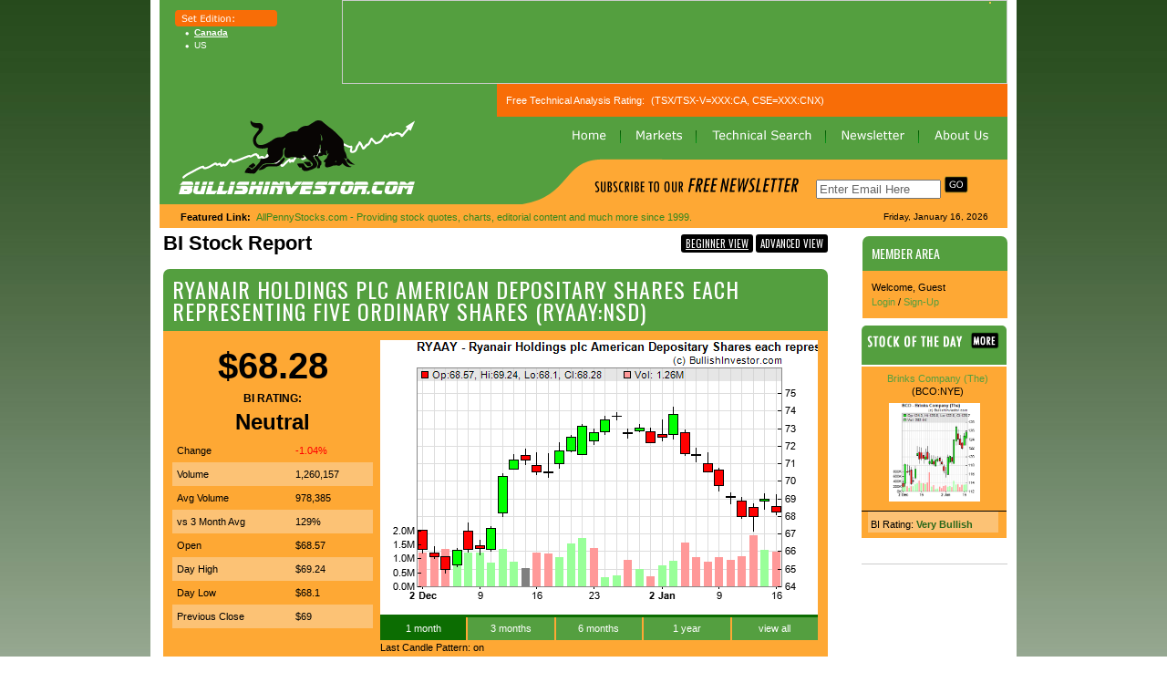

--- FILE ---
content_type: text/html; charset=utf-8
request_url: https://bullishinvestor.com/markets/stock_quote/?s=RYAAY
body_size: 31497
content:

<!DOCTYPE html PUBLIC "-//W3C//DTD XHTML 1.0 Transitional//EN" "http://www.w3.org/TR/xhtml1/DTD/xhtml1-transitional.dtd">
<html xmlns="http://www.w3.org/1999/xhtml">
	<head><link href="../../App_Themes/public/quotemedia.css" type="text/css" rel="stylesheet" /><link href="../../App_Themes/public/StyleSheet.css" type="text/css" rel="stylesheet" /><meta http-equiv="Content-Type" content="text/html; charset=utf-8" /><meta name="TITLE" content="BullishInvestor.com - Free Technical Analysis Charts, buy and sell ratings as well as Screening Tools for U.S. and Canadian Stocks." /><meta name="DESCRIPTION" content="Free U.S. and Canadian technical analysis charts, buy/sell ratings and stock screening tools for over 15,000 CDN and U.S. stocks utilizing technical analysis techniques such as candlestick charting as well as traditional technical analysis indicators such as MACD, RSI, ADX, Stochastics as well as volume and trend analysis." /><meta name="KEYWORDS" content="stocks,penny stocks,small cap stocks,micro cap stocks,mid cap stocks,technical,analysis,technical analysis,stock technical analysis,charts,stock charts,stock screens,canada,canadian,canadian stocks,canadian technical analysis,canadian stock market,mutual fund,mutual fund technical analysis,ta,chart,quote,stock quote,candlestick,candlestick charting,fibonacci,doji,fibonaci,pick,stock pick,stock picks,market,indicator,vix,macd,rsi,cmf,trade,volume,bullish,bearish,engulfing,candle,hanging,man,ema,dma,trend,flag,head,shoulder,top,bottom,technical,money,daily,intraday,real,time,free,analysis,quotes,elliot,books,patterns,morning,star,evening,star,stochastic,stoch,tip,graphs,exponential,moving,average,nasdaq,composite,DIA,dow,SPY,sp500,TSX,TSX-Venture,Venture,investor,investors,traders" />
		<!--[if lt IE 7]><style type="text/css" media="screen">@import "/assets/styles/ie.css";</style><![endif]-->
		<script type="text/javascript" src="/assets/js/main.js"></script>
	    <script type="text/javascript" src="/_admin/jscripts/datepicker/datetimepicker.js"></script>
		<script type="text/javascript" src="/assets/js/ypslideoutmenus.js"></script>
		<script type="text/javascript" language="javascript">
		    var myMenu1 = new ypSlideOutMenu("menu1", "down", 430, -100, 170, 160); // home
		    var myMenu2 = new ypSlideOutMenu("menu2", "down", 501, -100, 150, 130);	// markets
		    var myMenu3 = new ypSlideOutMenu("menu3", "down", 585, -100, 170, 130); // technical search
		    var myMenu4 = new ypSlideOutMenu("menu4", "down", 726, -100, 170, 130); // newsletter
		    var myMenu5 = new ypSlideOutMenu("menu5", "down", 828, -100, 120, 130); // about us
		    ypSlideOutMenu.writeCSS();
		</script>
		<script type="text/javascript">
		    function removeTheText(e) { elem1 = e; if (document.getElementById(elem1).value == "enter email here") { document.getElementById(elem1).value = "" } }
		    function writeTheText(e) { } function getFocus(e) { elem1 = e; document.getElementById(elem1).focus() } function openBrWindow(e, t, n) { window.open(e, t, n) }
		</script>
		<style type="text/css">
	        .hideError {visibility: hidden}
	    </style>
	
		<!-- autocomplete -->
		<script src="//code.jquery.com/jquery-latest.min.js"></script> 
		<link rel="stylesheet" type="text/css" href="https://app.quotemedia.com/css/symbolLookupStyle.css" />
		<script src="https://app.quotemedia.com/js/qmjquery/1.2.3/jquery.js" type="text/javascript" charset="utf-8"></script>
		<script src="https://app.quotemedia.com/js/qmjquery/plugins/jquery.cookie.js" type="text/javascript" charset="utf-8"></script>
		<script src="https://app.quotemedia.com/js/recentQuotes.js" type="text/javascript" charset="utf-8"></script>
		<script src="https://app.quotemedia.com/js/qmjquery/plugins/jquery.autocomplete.js" type="text/javascript" charset="utf-8"></script>
		<script src="https://app.quotemedia.com/js/qmjquery/plugins/jquery.autocompleteInit.js" type="text/javascript" charset="utf-8"></script>
<link rel="stylesheet" href="https://net3000cdn.blob.core.windows.net/themes/fontawesome-6.5.2/css/all.min.css" />
		<!-- autocomplete -->
        <link href="/assets/styles/smartsymbollookup.css" rel="stylesheet" /><link href="/assets/styles/template.css" rel="stylesheet" /><title>
	Markets : Stock Quote Beginner View: Stock technical analysis for RYAAY including trend analysis, candlestick patterns and various technical indicators including MACD, RSI, Stochastics and more
</title></head>

	<body class="public">

	<script type="text/javascript" src="/assets/js/tooltip/wz_tooltip.js"></script>	
        <link href="/App_Themes/public/StyleSheet.css" rel="stylesheet" />

	<form name="aspnetForm" method="post" action="./?s=RYAAY" id="aspnetForm">
<div>
<input type="hidden" name="__VIEWSTATE" id="__VIEWSTATE" value="/[base64]/[base64]/[base64]/[base64]/[base64]" />
</div>

<div>

	<input type="hidden" name="__VIEWSTATEGENERATOR" id="__VIEWSTATEGENERATOR" value="6BF0A920" />
	<input type="hidden" name="__EVENTVALIDATION" id="__EVENTVALIDATION" value="/wEdANcBm2D5OPHyOaOx53jPq4zVFXHDeAzrqjaX29VqI1ojY/zScawOQmGBFkYsf0qC9ZPGQCjE4vElovyahdkMoN2Elhi6khB/Y6eo51LzW74nkrl3OFQeRsisQNLECNXxaf0+zZuMh3MkBV2H4t8Qd3bK9d2uJCLQ1isMbZ4H+23RnvCMR7mZXUHkVsy7vrpPXuBh6zk2FwN8zfLsoCj9BDHZo2fFPFiufk2HNYBzFZ+dPCl/3SiIEz9ZIM0/ROnk5F8IksyO1gGOTP+bq0pM9OWovV8MlAnl6KF4JSO+o2HEP5WkqKnDDu5ABh0wQkKrqzraAADJr4GcMm+FbtbNOhIxfhuExMxuMqChm6Rxqt9UMkKUudEy4HRc/vwg6O/7TBKgmWIiZUzfPmsmK49lwcFIIVcMY/inmSH2PZou/bE5duti3CQp35hvDvfhkMqDW6+ZtmH9FnK/TQiaR50nUcBb/ewzhLQXah4ubPQ9ijbOdjEQIhOjqnC4irSjgnuChiogiy37sCr0XzCbEWnqxzQIdBEcy7+3sp/A39Q1LFTequQ84a6hZEibQoqNuh/YL5pzIQafapcrBjR2EgDOEtQaPnHWe4J6jXRig5JiyPnNPzeqBWvFkjlJJ3/kxEPWSOuzdFVicyTGqlavrXDLpthbTv71PlJgNEjMhmrQmohmr/EbZ02cubjyzXtZ75NkHpcbiU5lGC8P8XbIcFbVPH84x7mhQHuW32WoCJBH9DXTICckEQ4J07c/PS7OZqKiL0c5FOrSAG0GjIj8q6KlPyibr9LW3tIlUUZx+WCx8oAKRkbO/bAR2a8t/ltZS3itEMIqC77b2keOHNileVA1zb5TMmzzDd+xYU2uqan7V5GwsRgEVUEzFTptsQynPCbArxKNBgAUfCLJ/S82O5grQP9vvKnBGiTxLumCZOKbOidpimiOp66LDXuoNsn054DH7ZSFPuSvwVgtCR5uOdCESHTMdDQt9USO6bhZHZvZ6zC1k0jHzsJjsHCbg7tD9Yqs2Pa80GqRb9QOWZJwyFdUmKYWRERe1Y4SHcDpyvS8gC86qYiE749g0QkiScOA/[base64]/NTicQZY5+dSyQyaiQ+Asb7GFWIQDgZ7pktE+rO/yq3BkefB3NGfXKzhFo9gY3z59MxaXO/ZMsXSoeUQFzz0MXH2FAeLe7BrfezSSXSQa4qd4rDMaulyMQElK+bx2A9EKPdly8xqbpsmB6DTrnQdgcGfWBVG1wLtTpgYtPzx7oVNfS2Uxz0IOaAUiTDGYHE51VRh5+DhGtRXean5QNcz2J1+cpsKwQSkyF91FffL/n4VudB9IWKWhfe6xKjFPKH9+qVDkVwRBRrf4Bq93rVEpY1fxBZBxDTDM/ihPoxJMtMpUBjj5DQdF/VSAoeIKaeKztvlCTV577/F4Yill/yQWcE7G2mNCiEyv0lsnqVrHHZfDMQ1VLAd4A4bxbEzf/D9xo5ZfGLeBf9XKyI0NAS67jPjOSrgNOPxg8BIvnLPtMV0gl84Zs/qF/[base64]/1LtVHcVXh/px9RS0y7cqDs8ZUXGmpxIDc84F/nXUgQhP2hxdeptr9zYB4lS8XHyBtt1s3tYNt8EU7cq/suXUcqTRMCObtSfV9R3aUcP6FCl9ZrPkJ0jqcjWz0YZkjbCYvkQ4mQTQUFyyXJqNmysr884kJjdcOtntCblPQbk99p4LZKPatwW0RZKlES8BQTW3l0l1IQ0XN0ti/tr0Hh7jSGGqcQdX4DU93+DlPszb+Dg9ui/mrZ1xW8vc095aghC51VeaW7MMj4sPJpWXTx/[base64]/4iT0d/McBpsoiEKY1+HmA078bYungxLXCA3Aws/dD512doadVhIkuWj6gWXHLLwIZrsWFarRcqOCH0xNd20Uv8myXoy8aDc9te80J6xp8UISmQB+/yDqHHjKjujmhp+m3pm0rDuO7jv39+3ZER+YkFwDYVPlSj0JdPE679Y/CkvFcUs24QKEXnRZWsTQzmIBn9iJk3JdTrGlvESvgwqBc9fYfcKQ7drVzrHgoji4/YPqSHK26cRDXhSfOt8Eql6PinOrak8uJe6/Z8r0qN/+mxlpnD90gOh7Ups52PjW1+YpEPrcRqebJgb9mm+LTTSyiQPc7xJCS0zsHYuDrugyojKewQgt8e5tuKWsqomGiKoATqAehKCgiPmlgkWppqCtq0FiVDO1tnuDUWfVQ/[base64]/[base64]/qz6hLLAjvmgulk50oJYyGuakf/nNdE7DvxB1OLGCSf3YMacBmyujCGtrj6PbNDXfT9xxk6AdnY3pRQdDwCI4xmfg8ZGQPGlA668U2XdjZfzmRYWEyHaO2kEWGuXMVU+Cx8q6SXyjZQ5pc/f04KyqQVqhK4ZZSXHHsUwwN5qm6BavlfwiLUWOnDArPu5C45VknQPE1X6H0T37OdiSSxJbbdQh3DAB4b8T4Xe5k3AoE4M+LYXUoBC+GOhZaUn4aqkSYgNV6m9qXscjHcd6w2/au+DmU8NC/L28lyKTLgyapvomIlxOKeaSZ2i0yTEk9KmKB6cFY2+4ZAbCbqp5FIvhGl6/cgP2DhXH8HCVSZPxRiLVb2Zk/OK20EV4ySCxI1FMhP84iLPMO0i91joAVm40CpwGo/LhCIE30OEOqqtSHtUOg7rQV24/Q2g83l+g4HBjhzfwCsB0iO/Jee8ehQKrpjJj4RNp149n6jPnnn95h88x60TBp2apVok3OK8SBUPWCUgGhZoaVYcQitqC3ej79HzIjhUobfSTXdr7ypVx1XXyXq62d+UAXoAuTligcW18CAjBu8DuIfEoPThwkGbPwUGGsqLPhT2iQsDhNfqpxJ6/1xNCBVZjGZHQSDHeWtrUrFxlNtOH3+cdj7GVMnwgK6oZoQ/j96hTsMhmzXDIi/xX6GlCnSSErd6ixcouFIh5v/sB7nPhzG84b8LLcICdnjw3+kIK75XnwW+vxj13AcKw5Ab1ENXNJUxKHAxxJPlw2kKAYa+Ao7kxg1ekKAlrUYXPkIDjPMjcN1FxIN575ii2i4b9DRdPHoLtg71YMIkpj1gy6+braN9/A0r03XISXbLU+g1amiPmVvQjua3mcvoOVfiJRWLjmVjP2PsbAIL67UxoEdpKKiY5BgXAbQUCxh+RO1n8WlfqhelOOPVtDueyubNXhnPFcsj91FUBf9sbd839dj50m33pe0ttH/DPYkKPUQ==" />
</div>
		<!-- page -->
		<div id="page">
			<!-- header -->			
            

<div id="header">

    <div class="leaderboard">
        <a href="#" class="banner">
            <script type="text/javascript" language="javascript" src="/_admin/absolutebmxe/abm.asp?z=38"></script>
        </a>
    </div>

    <div class="edition">

        <h3>Set Edition:</h3>
        <ul>
            <li class='active'><a href="/?edition=ca">Canada</a></li>
            <li class=''><a href="/?edition=us">US</a></li>
        </ul>
    </div>

    <div class="qm-symbollookup-bar">
        <label>Free Technical Analysis Rating: </label>
        <div id="qmSmartSymbolLookup" class="qtool" 
            data-qmod-tool="smartsymbollookup" 
            data-qmod-params='{ "callbackurl":"https://bullishinvestor.com/markets/stock_quote/?s=", "lang":"en" }'></div>
        <span>(TSX/TSX-V=XXX:CA, CSE=XXX:CNX)</span>
    </div>

    <strong class="logo"><a href="/">BullishInvestor</a></strong>
    <ul class="navigation">
        <li><a href="/about_us/overview/" title="About Us" class="li1" onmouseover="ypSlideOutMenu.showMenu('menu5');" onmouseout="ypSlideOutMenu.hideMenu('menu5');">About Us</a></li>
        <li><a href="/newsletter/free/Subscribe/" title="Newsletter" class="li2" onmouseover="ypSlideOutMenu.showMenu('menu4');" onmouseout="ypSlideOutMenu.hideMenu('menu4');">Newsletter</a></li>
        <li><a href="/technical_search/" title="Technical Search" class="li3" onmouseover="ypSlideOutMenu.showMenu('menu3');" onmouseout="ypSlideOutMenu.hideMenu('menu3');">Technical Search</a></li>
        <li><a href="/markets/stock_of_the_day/" title="Markets" class="li4" onmouseover="ypSlideOutMenu.showMenu('menu2');" onmouseout="ypSlideOutMenu.hideMenu('menu2');">Markets</a></li>
        <li><a href="/" title="Home" class="li5" onmouseover="ypSlideOutMenu.showMenu('menu1');" onmouseout="ypSlideOutMenu.hideMenu('menu1');">Home</a></li>

    </ul>

    <div id="ctl00_pnlEmail">

        <script type="text/javascript">
            function submitNewsletterSignup(vEmail) {
                if (vEmail != '') {
                    window.location = '/newsletter/free/Subscribe/?subscribe=true&e=' + vEmail;
                }
            }
        </script>

        <div class="email">
            <h2>Subscribe to our free newsletter</h2>
            <input type="text" name="YMP0" id="YMP0" class="toggleme" title="Enter Email Here" size="15" />
            <input type="image" src="/assets/images/go1.gif" onclick="submitNewsletterSignup(document.getElementById('YMP0').value); return false;" />
        </div>

    </div>

    <div class="orange">
        <strong>Featured Link:</strong>
        <a href="/?clicked=true&amp;id=85" target='_blank' title="AllPennyStocks.com - Providing stock quotes, charts, editorial content and much more since 1999.">AllPennyStocks.com - Providing stock quotes, charts, editorial content and much more since 1999.</a>
        <p>Friday, January 16, 2026</p>

    </div>

</div>

<script>
    function setPlaceholder() {
        document.querySelector(".qmod-symbollookup").setAttribute('placeholder', 'Enter Symbol/Company Name');
    }
    document.querySelector("#qmSmartSymbolLookup").addEventListener("qmod-after-template-bind", function (event) {
        setPlaceholder();
    });
</script>
			<!-- content -->
			<div id="content">
				
                
<div style="margin:0 auto; z-index:500; position: absolute; text-align: left;">
					<!-- Begin Markets -->	
					<div id="menu2Container">
						<div id="menu2Content">
							<div class="menuContent">
								<ul>	
									<li><a href="/markets/stock_of_the_day/" title="Stock of the Day">Stock of the Day</a></li>	
                                    <li><a href='/login.aspx' title="Watch List">Watch List</a></li>	
                                    
                                    <li><a href="/bi_ca/hot_canadian_stocks.aspx" title="Hot Canadian Stocks" class="bottom">Hot Canadian Stocks</a></li>
                                    									
                                    
	
								</ul>	
							</div>
						</div>
					</div>
					<!-- End Markets -->
					<!-- Begin About Us -->	
					<div id="menu5Container">
						<div id="menu5Content">
							<div class="menuContent">
								<ul>	
									<li><a href="/about_us/overview/" title="Overview">Overview</a></li>
									<li><a href="/about_us/contact_us/" title="Contact Us">Contact Us</a></li>
									<li><a href="/about_us/advertise/" title="Advertise" class="bottom">Advertise</a></li>	
								</ul>	
							</div>
						</div>
					</div>
					<!-- End About Us -->
	
					<!-- Begin Home -->	
					<div id="menu1Container">  
	
						<div id="menu1Content">
							<div class="menuContent">
								<ul>	
									<li><a href="/?edition=ca" title="CAN">Canadian Edition</a></li>
									<li><a href="/?edition=us" title="US" class="bottom">US Edition</a></li>
								</ul>	
							</div>
						</div>
					</div>
					<!-- End Home-->
					<!-- Begin Technical Search -->	
					<div id="menu3Container">  
						<div id="menu3Content">
							<div class="menuContent">
								<ul>	
									<li><a href="/technical_search/basic/" title="Basic">Basic</a></li>
									<li><a href="/technical_search/advanced/" title="Advanced" class="bottom">Advanced</a></li>
								</ul>	
							</div>
						</div>
					</div>
					<!-- End Technical Search-->
					<!-- Begin Newsletter -->	
					<div id="menu4Container">  
						<div id="menu4Content">
							<div class="menuContent">
								<ul>	
									<li><a href="/newsletter/free/Subscribe/" title="Free">Free</a></li>
	
									<li><a href="/newsletter/pro/" title="Pro" class="bottom">Pro</a></li>
								</ul>	
							</div>
						</div>
					</div>
					<!-- End Newsletter-->
				</div>
	
                
    <div id="ctl00_mainform_datacontainer" class="leftcolumncontent">
        <div style="margin-bottom: 20px;">
        <span style="float: right;">
            <a style="text-decoration: underline" class="blackbutton" href='default.aspx?s=RYAAY'>Beginner View</a> 
            <a class="blackbutton" href='default-a.aspx?s=RYAAY'>Advanced View</a> 
           
        </span>
        <h1>BI Stock Report</h1>
       </div>
        <div class="greenbox radius">
            <h2>Ryanair Holdings plc American Depositary Shares each representing five Ordinary Shares (RYAAY:NSD)</h2>
        </div>
        <div class="orangebox">           
<div style="display: inline-block; width: 220px; vertical-align: top;">
   <center>
       <h1 style="font-size: 40px; margin: 20px 0;">
           $68.28
       </h1>
       <b>
           <span style="font-size:12px;">BI RATING:</span>
                 </b>
        <h3 style="font-size:24px;">Neutral</h3>
   </center>
<table class="plaingridview">
    <tr>
        <td>Change</td>
        <td><span class='down'>-1.04%</span></td>
    </tr>
    <tr class="gridalt">
        <td>Volume</td>
        <td>1,260,157</td>
    </tr>
    <tr>
        <td>Avg Volume</td>
        <td>978,385</td>
    </tr>
     <tr class="gridalt">
        <td>vs 3 Month Avg</td>
        <td>129%</td>
    </tr>
     <tr>
        <td>Open</td>
        <td>$68.57</td>
    </tr>
    <tr class="gridalt">
        <td>Day High</td>
        <td>$69.24</td>
    </tr>
     <tr>
        <td>Day Low</td>
        <td>$68.1</td>
    </tr>
    <tr class="gridalt">
        <td>Previous Close</td>
        <td>$69</td>
    </tr>
</table>
</div>
<div style="display: inline-block; width: 480px; margin-left: 5px;"  class="imagetabs">
    <img src="/charts/chart.ashx?TickerSymbol=RYAAY&w=480&Volume=1" id="chartimg"/>
     <ul>
            <li data-src="30" class="active">1 month</li>
            <li data-src="90">3 months</li>
            <li data-src="180">6 months</li>
            <li data-src="365">1 year</li>
            <li data-src="10000">view all</li>
        </ul>
     <div id="ctl00_mainform_pnlCandlePattern">
	
                                 Last Candle Pattern: 
                                 on 
								 <br /><strong>Data as of end of day (EOD): Friday, January 16, 2026</strong>                                
                            
</div>
</div>
        </div>

<div style="display: inline-block; width: 360px; vertical-align: top;">
    <div id="ctl00_mainform_disclaimer1_datacontainer">
                    <div class="greenbox radius"><h3>Daily Commentary</h3></div>
                            <div class="orangebox">
                    
                             
                                
                              
                       <div  id="showfullcommentary" style='display: none;'>
                           <p>The stock price direction for the day for RYAAY is UP. This stock is currently not trending in any direction or the stock may be fluctuating over the last 5 to 7 days, but after all the fluctuations, finds itself in roughly the same price point as it did when BullishInvestor.com started analyzing it 7 days earlier. As a result, the trend for this stock is too weak to properly analyze at this time. That being said, short spurts of share price increases or decreases can still occur even though a trend has not been properly analyzed which is why watching the BullishInvestor.com daily ratings may be able to pinpoint quick entry and exit levels in this stock. Based on BullishInvestor.com’s proprietary algorithms, RYAAY is currently signalling NEUTRAL.</p><p> The most recent Candle Stick pattern for RYAAY is the Belt-hold.</p><p> There are two possible reasons for the Hold rating currently given to RYAAY. The first reason is that there may be indecision among the technical indicators or most of them may be neutral for RYAAY. If the stock chart looks flat lined or is in the midst of a trend direction change, most likely this is why RYAAY is showing Neutral. If, however the stock is currently in a visible up or down trend, the reason for the Hold may be because the BULLISH or BEARISH rating has already passed.</p><p> The last BUY was registered on Nov 22, 2024 when RYAAY was trading at $     42.98.  Armed with this knowledge, there may still be some more strength left in this current trend or it may be near a tipping point, the market has not given a clear indication yet.</p><p>As such, it may be a wise decision to hold your stock or continue to wait on the sidelines in RYAAY until BullishInvestor.com changes the rating for RYAAY.</p>
                           <div class="outlined"><center>
                               You have agreed to <a href="http://www.bullishinvestor.com/about_us/disclaimer/" target="_blank">our disclaimer</a>.</center>
                           </div>
                       </div>
                                <div>
                                    <p>The stock price direction for the day for RYAAY is UP. This stock is currently not trending in any direction or the stock may be fluctuating over the last 5 to 7 days, but after all the fluctuations, finds itself in roughly the same price point as it did when BullishInvestor.com started analyzing it 7 days earlier. As a result, the trend for this stock is too weak to properly analyze at this time. That being said, short spurts of share price increases or decreases can still occur even though a trend has not been properly analyzed which is why watching the BullishInvestor.com daily ratings may be able to pinpoint quick entry and exit levels in this stock. Based on BullishInvestor.com’s proprietary algorithms, RYAAY is currently signalling NEUTRAL.</p><p> The most recent Candle Stick pattern for RYAAY is the Belt-hold.</p><p> There are two possible reasons for the Hold rating currently given to RYAAY. The first reason is that there may be indecision among the technical indicators or most of them may be neutral for RYAAY. If the stock chart looks flat lined or is in the midst of a trend direction change, most likely this is why RYAAY is showing Neutral. If, however the stock is currently in a visible up or down trend, the reason for the Hold may be because the BULLISH or BEARISH rating has already passed.</p><p> The last BUY was registered on Nov 22, 2024 when RYAAY was trading at $     42.98.  Armed with this knowledge, there may still be some more strength left in this current trend or it may be near a tipping point, the market has not given a clear indication yet.</p><p>As such, it may be a wise decision to hold your stock or continue to wait on the sidelines in RYAAY until BullishInvestor.com changes the rating for RYAAY.</p>
                                </div>
             </div>
</div>  

<script type="text/javascript">
    $("#iagree").click(function (e) {
        $('#showfullcommentary').show();
        $('#ctl00_mainform_disclaimer1_agreediv').hide();
        document.cookie='disclaimer=yes; expires=Sun, 15 Feb 2026 12:00:11 UTC; path=/';
    });
</script>
</div>
<div style="display: inline-block; width: 360px; margin-left: 5px; vertical-align: top;">
     <div class="greenbox radius">
         <h3>Advanced Technical Investor</h3>
     </div>
    <div class="orangebox">
         Did you know that BullishInvestor.com has an advanced view for RYAAY which let’s experienced technical traders 
              analyze the stock chart of RYAAY and input specific technical indicators, moving averages, price bands and much 
              more.  To view and plot your custom technical stock chart, select the "advanced view" option for RYAAY
              located near the top right hand corner of this page or simply click the button below.
              <br/><br/>
        <center>
        <a id="ctl00_mainform_HyperLink2" class="blackbutton" href="default-a.aspx?s=RYAAY">Advanced View</a><br /><br />
             <div class="adbox">
                 <script language="javascript" type="text/javascript" src="/_admin/absolutebmxe/abm.asp?z=40"></script>
             </div> 
            </center>      
   
</div>
    
<div class="greenbox radius">
         <h3>Technical Indicators</h3>
     </div>
    <div class="orangebox">
        
         <ul id="Technical_Indicators">
             <li>                 
                 <div class='headdiv'>[+] Bollinger Bands <img src='/assets/images/icon-moving-down.png'/></div><div class='detail'><p><p>Bollinger Band means a band plotted two standard deviations away from a simple moving average.</p><p>Since standard deviation is a measure of volatility, Bollinger bands regulate themselves to the market conditions. When the markets become more volatile, the bands widen (move further away from the average), and in less volatile periods, the bands contract (move closer to the average). The tightening of the bands is frequently used by technical traders as an early sign that volatility is about to increase strongly.</p><p>The nearer the prices move to the upper band, the more overbought the market, and the nearer the prices move to the lower band, the more oversold the market.</p><p>Bollinger recommends using a 20-day simple moving average for the center band and 2 standard deviations for the outer bands.</p><p>Trial and error is one way to determine an appropriate moving average length. A simple visual judgment can be used to determine the suitable number of periods. Bollinger Bands should encompass the majority of price action, but not all of it. After sharp moves, penetration of the bands is normal. If prices appear to penetrate the outer bands too regularly, then a longer moving average may be necessary. If prices rarely reach the outer bands, then a shorter moving average may be necessary.</p><p>Sharp price changes are known to happen after the bands have tightened and volatility is low. Investors should keep in mind that Bollinger Bands do not give any clue to future direction of prices. Direction must be determined using other indicators and aspects of technical analysis. </p><p>Even though Bollinger Bands can assist in generating buy and sell signals, they are not intended to determine the future direction of a stock. The bands were designed to augment other analysis techniques and indicators.</p><div></div></p><p><b>The Bollinger Bands indicator for this stock is currently pointing towards a neutral reading.  The Bollinger Bands are either trading in between their overbought and oversold level or no other clear bullish or bearish signal or trend is evident. If you currently have a position in this stock, the Bollinger Bands indicator is advising to hold onto your position.  If you are currently on the sidelines, waiting to buy this stock, then BullishInvestor.com encourages you to evaluate other technical indicators that may be offering a better indication of where this stock is headed. Even though Bollinger Bands can assist in generating buy and sell signals, they are not intended to determine the future direction of a stock. The bands were designed to augment other analysis techniques and indicators.</b></p></div>
             </li>
             <li>                
                 <div class='headdiv'>[+] Exponential Moving Average <img src='/assets/images/icon-down.png'/></div><div class='detail'><p><span><p>The moving average is probably the best known, and most versatile, indicator in the analysts tool chest. It can be used with the price of your choice (highs, closes or whatever) and can also be applied to other indicators, helping to smooth out volatility. In order to decrease the delay in simple moving averages, technical analysts often use exponential moving averages (also known as an exponentially weighted moving average). EMA&#39;s reduce the delay by applying more weight to recent prices relative to past prices. The weighting applied to the most current price depends on the chosen period of the moving average.</p><p>The simple moving average clearly has a lag, but the exponential moving average may be prone to quicker breaks. A number of traders prefer to use exponential moving averages for shorter time periods to capture changes quicker.</p><p>Moving averages will not predict a change in the trend, but instead follow behind the current trend. For that reason, they are best suited for trend identification and trend following purposes, not for prediction. If the price of a stock is exceeds the moving average, the trend is considered up. If the price is under the moving average, the trend is considered down.</p><p>Because moving averages trail the trend, they work the best when a stock is trending and are ineffective when a stock moves in a trading range. Keeping this in mind, investors and traders should first recognize stocks that display some trending characteristics before attempting to analyze with moving averages. This method does not have to be a scientific examination. Typically, a simple visual judgment of the price chart can determine if a security exhibits characteristics of a trend.</p></span></p><p><b>This stock is currently displaying a neutral trend. That being said, the Exponential Moving Average (EMA) is ineffective when a specific trend cannot be confirmed, which is the case this time. BullishInvestor.com would encourage you to either look at other technical indicators or current candlesticks to get a better understanding of where this stock is heading or check back at a later time when signs of a possible trend may emerge.</b></p></div>
             </li>
             <li>                
                 <div class='headdiv'>[+] Parabolic SAR <img src='/assets/images/icon-moving-down.png'/></div><div class='detail'><p>&nbsp; <p>The Parabolic System, developed by Welles Wilder who also developed the Relative Strength Index (RSI), is usually referred to as the Parabolic &quot;SAR&quot; (stop-and-reverse).</p><p>The Parabolic SAR is a &quot;stop-loss&quot; system used to set trailing price stops. The name of the system gets its name from its parabolic shape, which trails the price movements in the form of a dotted line. When the parabola follows along below the price, the investor should be buying or going long in that particular stock. A parabola above the price suggests selling or going short in the stock.</p><p>The particular value in the Parabolic SAR is that it allows investors to catch new trends relatively early. If the new trend fails, the parabola quickly switches from one side of the price to the other, consequently generating the stop and reverse signal. </p><p>Mr. Wilder built an acceleration factor into the Parabolic system. To allow the trend time to become established, the movement of the indicator starts off slowly, with the points close together. As acceleration ramps up, the parabola move quicker (with the dots further apart) until it catches up to the price action. </p><p>As with most indicators, Parabolic SAR works best in trending markets, and is less consistent during sideways or non-trending times. Wilder himself estimates that stocks tend to trend roughly 30% of the time.</p><p>The Parabolic SAR is a good indicator for providing exit and entry points. Of course, these signals need to be confirmed by the price action itself and other, complementary indicators.</p></p><p><b>The Parabolic SAR indicator for this stock is currently pointing towards a neutral reading.  The reason for the neutral reading is usually because the Parabolic SAR is either trading in a sideways trading pattern which indicates that no clear bullish or bearish signal or trend is evident. Parabolic SAR works best in trending markets, and is less consistent during sideways or non-trending times. If you currently have a position in this stock, the Parabolic SAR indicator is advising to hold onto your position for a clearer sign of the stocks direction.  If you are currently on the sidelines, waiting to buy this stock, then BullishInvestor.com encourages you to evaluate other technical indicators that may be offering a better indication of where this stock is headed.</b></p></div>
             </li>
             <li>                
                 <div class='headdiv'>[+] Money Flow Index <img src='/assets/images/icon-moving-down.png'/></div><div class='detail'><p><p>&nbsp;</p><p>The Money Flow Index (MFI) is a momentum indicator that is comparable to the Relative Strength Index (RSI) in both explanation and calculation. On the other hand, MFI is a more rigid indicator in that it is volume-weighted, and is for that reason a good measure of the strength of money going in and out of a security. It compares &quot;positive money flow&quot; to &quot;negative money flow&quot; to form an indicator that can be compared to price in order to recognize the strength or weakness of a trend. Like the RSI, the MFI is measured on a 0 - 100 scale and is often calculated using a 14 day period.</p><p>The MFI can be understood much like the RSI in that it can indicate divergences and overbought/oversold conditions.</p><p>Positive and negative divergences between the stock and the MFI can be used as buy and sell signals respectively, for they regularly indicate the looming reversal of a trend. If the stock price is dropping, but positive money flow tends to be greater than negative money flow, then there is more volume associated with daily price increases than with the price drops. This implies a weak downtrend that threatens to reverse as money flowing into the security is greater than money flowing out of it.</p><p>As with the RSI, the MFI can be used to establish if there is too much or too little volume associated with a stock. A stock is considered &quot;overbought&quot; if the MFI indicator reaches 80 and above (a bearish reading). On the other end of the range, a bullish reading of 20 and below suggests a stock is &quot;oversold&quot;.</p></p><p><b>The Money Flow index for this stock is currently pointing towards a neutral reading.  This indicates that the MFI is in between the overbought and oversold range and is currently not showing any significant positive or negative money flow.  Investors are encouraged to view the MFI chart for this stock to see how close the MFI is on its 0-100 scale.  BullishInvestor.com encourages investors to evaluate other technical indicators that may be offering a better indication of where this stock is headed.</b></p></div>
             </li>
             <li><div class='headdiv'>[+] MACD <img src='/assets/images/icon-moving-down.png'/></div><div class='detail'><p><p>&nbsp;</p><p>Developed by Gerald Appel, Moving Average Convergence/Divergence (MACD) is one of the simplest and most reliable indicators around. MACD uses moving averages, which are lagging indicators, to include some trend-following characteristics. These lagging indicators are changed into a momentum oscillator by subtracting the longer moving average from the shorter moving average. The ensuing plot creates a line that oscillates above and below zero, without any upper or lower limits.</p><p>The most widely used formula for the &quot;standard&quot; MACD is the difference between a stocks 26-day and 12-day Exponential Moving Averages (EMA). </p><p>MACD measures the difference between two Exponential Moving Averages (EMAs). A positive MACD shows that the 12-day EMA is trading higher than the 26-day EMA. A negative MACD shows that the 12-day EMA is trading underneath the 26-day EMA. If MACD is positive and increasing, then the gap between the 12-day EMA and the 26-day EMA is getting larger. This indicates that the rate-of-change of the quicker moving average is higher than the rate-of-change for the slower moving average. Positive momentum is rising, indicating a bullish period for the price plot. If MACD is negative and dropping further, then the negative gap between the faster moving average (blue) and the slower moving average (red) is increasing. Downward momentum is increasing, indicating a bearish period of trading. MACD centerline crossovers take place when the faster moving average crosses the slower moving average.</p><p>MACD is not particularly good for indicating overbought and oversold levels. Even though it is possible to indicate levels that historically represent overbought and oversold levels, MACD does not have any upper or lower limits to contain its movement. MACD can continue to overextend beyond historical levels.</p></p><p><b>The MACD for this stock is currently pointing towards a neutral reading.  This indicates that the MACD is not displaying any clear signals either for the bullish or bearish side. BullishInvestor.com encourages investors to evaluate other technical indicators that may be offering a better indication of where this stock is headed.</b></p></div></li>
             <li>                
                 <div class='headdiv'>[+] Relative Strength Index <img src='/assets/images/icon-moving-down.png'/></div><div class='detail'><p><p>&nbsp;</p><p>The RSI compares the extent of a stock&#39;s recent gains to the extent of its recent losses and converts that information into a number that ranges from 0 - 100. The RSI takes a single parameter, the number of time periods to use in the calculation. Most traders, including the RSI calculations founder, J. Welles Wilder, recommend using 14 periods as a standard parameter for optimal calculations.</p><p>Wilder suggested using 70 and 30 as the overbought and oversold levels respectively. In general, if the RSI rises above 30 on the scale, it is considered a bullish signal for the stock in question. On the other hand, if the RSI falls below 70 on the scale, it is considered a bearish signal. Some traders spot the long-term trend and then use extreme readings as possible entry points. If the long-term trend is bullish, then oversold readings could signal potential entry levels.</p><p>Buy and sell signals can also be found by looking for positive and negative divergences between the RSI and the stock in question. As an example, investors could consider a falling stock whose RSI rises from a low point of (for example) 20 back up to say, 55. Because of how the RSI is constructed, the underlying stock will often reverse its direction shortly after such a divergence. As in the above example, divergences that happen after an overbought or oversold reading frequently provide more reliable signals.</p><p>The centerline for the RSI is 50 on the scale. Readings above and below can give the indicator a bullish or bearish angle. Overall, a reading above 50 indicates that average gains are higher than average losses and a reading under 50 indicates that losses are higher than gains. Traders in general look for a move above 50 to confirm a bullish signal or a move below 50 to confirm a bearish signal.</p></p><p><b>The RSI for this stock is currently pointing towards a neutral reading.  This indicates that the RSI is in between the overbought and oversold range and is currently not showing any significant positive or negative divergences.  Investors are encouraged to view the RSI chart for this stock to see how close the RSI is on its 0-100 scale, and also to check if it's past the 50 mark on the scale, which is the centerline on the scale.  Overall, a reading above 50 indicates that average gains are higher than average losses and a reading under 50 indicates that losses are higher than gains. BullishInvestor.com encourages investors to evaluate other technical indicators that may be offering a better indication of where this stock is headed.</b></p></div>
             </li>
              <li>                
                 <div class='headdiv'>[+] Stochastics <img src='/assets/images/icon-down.png'/></div><div class='detail'><p><p>&nbsp;</p><p>Developed by George C. Lane in the late 1950s, the Stochastic Oscillator Slow (SOS) is a momentum indicator that measures the relation of the current closing price to the high/low range over a given observation time period. It is based on the Stochastic Oscillator Fast (SOF) but reacts slower and smoother to price changes.</p><p>Readings below 20 are viewed as oversold and readings above 80 are viewed as overbought. However, Lane did not believe that a reading above 80 was automatically bearish or a reading below 20 bullish. A stock can keep on rising after the Stochastic Oscillator has reached 80 and also continue to fall after the Stochastic Oscillator has reached 20. Lane believed that some of the best signals formed when the oscillator moved from overbought levels back below 80 and from oversold levels back above 20. </p><p>Buy and sell signals can also be given when %K crosses above or below %D. However, crossover signals are quite frequent and can result in a lot of whipsaws. Investors are encouraged to view a SOS chart to visually attempt to verify these observations.</p><p>One of the most dependable signals is to wait for a divergence to develop from overbought or oversold levels. Once the oscillator hits overbought levels, investors should wait for a negative divergence to develop and then a cross below 80. This signal usually requires a double dip below 80 and the second dip results in the sell signal. For a buy signal, wait for a positive divergence to occur after the indicator moves below 20. This will usually require a trader to ignore the first break above 20. After the positive divergence forms, the second break above 20 usually confirms the divergence and a buy signal is subsequently given.</p></p><p><b>The SOS for this stock is currently pointing towards a neutral reading.  The Stochastic Oscillator Slow is either trading in between its overbought and oversold level or no other clear bullish or bearish signal is evident. BullishInvestor.com encourages investors to evaluate other technical indicators that may be offering a better indication of where this stock is headed.</b></p></div>
             </li>
             <li>                
                 <div class='headdiv'>[+] Williams %R <img src='/assets/images/icon-moving-down.png'/></div><div class='detail'><p><p>Williams %R is a momentum indicator that works similarly to the Stochastic Oscillator. It is particularly popular for determining overbought and oversold levels. The scale ranges from 0 to -100 with readings from 0 to -20 considered overbought, and readings from -80 to -100 considered oversold.</p><p>It is imperative to remember that overbought does not automatically imply time to sell and oversold does not automatically imply time to buy. A stock can be in a downtrend, become oversold and remain oversold as the price continues to fall lower. Once a stock becomes overbought or oversold, investors should wait for a signal that a price reversal has taken place. One method could be to wait for Williams %R to cross above or below -50 for confirmation. Price reversal confirmation can also be done by using other indicators or aspects of technical analysis in collaboration with Williams %R.</p><p>In an uptrend, traders may look to oversold readings to establish long positions. In a downtrend, traders may look to overbought readings to establish short positions.</p></p><p><b>The Williams %R for this stock is currently pointing towards a neutral reading.  The Williams %R is either trading in between its overbought and oversold level or no other clear bullish or bearish signal or trend is evident. If you currently have a position in this stock, the Williams %R indicator is advising to hold onto your position.  If you are currently on the sidelines, waiting to buy this stock, then BullishInvestor.com encourages you to evaluate other technical indicators that may be offering a better indication of where this stock is headed.</b></p></div>
             </li>
         </ul>
           <script>
               $("#Technical_Indicators > li > .headdiv").click(function () {
                   $(this).parents("li").find(".detail").toggle();
               });
           </script>   
    </div>

 </div>
</div>
      <script>
          $(document).ready(function (e) {
              $("#tabs2").fadeIn();
          });
            </script>


				
		   <!-- sidebar -->
                
                    


<div class="sidebar">
	
    
<div style="width: 159px; margin-bottom: 3px; float: right;">
 <div class='greenbox radius'>
    <h3>Member Area</h3>
    </div>
<div class="orangebox">

Welcome, Guest
<ul>
    <li><a href="/login.aspx">Login</a>&nbsp;/&nbsp;<a href="/register.aspx">Sign-Up</a></li>
    
</ul>



</div>
    </div>  
    
    				
					<div id="ctl00_sidebar_sidebarctrl_stockoftheday" class="box2">
						<div class="head3">
	                        
							<h2 class="h2-7">stock of the day</h2>
							
							<a href="/markets/stock_of_the_day/" class="more">more</a>
							
						</div>
                        <center>
						<p class="text2">
                            <a id="ctl00_sidebar_sidebarctrl_HyperLink1" href="/markets/stock_of_the_day/">Brinks Company (The)</a><br />
                            (BCO:NYE)
                            
						</p>
                        <div style ="margin-bottom:10px;">
                            <a href='/markets/stock_quote/?s=BCO' target="_blank">
                                <img src='http://www.bullishinvestor.com/charts/chart.ashx?TickerSymbol=BCO&i=30&w=280&height=220&Volume=1' width="100" />
                            </a>  
                        </div>
                        </center>
						<div class="block1">
							<p>BI Rating: <strong>Very Bullish</strong></p>
	
						</div>
					</div>
					 <!-- skyscraper ad -->
					 <div class="skyscraper">
					
                         <script language="javascript" type="text/javascript" src="/_admin/absolutebmxe/abm.asp?z=42"></script>
                         
						 </div>
						<!-- skyscraper ad -->
						
					
					
<div class="greenbox radius">
						<h3>technical search</h3>
                            </div>
						<div class="box2techsearch orangebox">
						
							<ul>
								<li>
	
									<label for="select1">Exchange:</label>
									<select name="ctl00$sidebar$sidebarctrl$drpExchangeList" id="ctl00_sidebar_sidebarctrl_drpExchangeList">
	<option value="0">-- select one --</option>
	<option value="23">ALPHA</option>
	<option value="46">ALPHA</option>
	<option value="62">ALPHA</option>
	<option value="78">ALPHA</option>
	<option value="94">ALPHA</option>
	<option value="110">ALPHA</option>
	<option value="126">ALPHA</option>
	<option value="142">ALPHA</option>
	<option value="158">ALPHA</option>
	<option value="174">ALPHA</option>
	<option value="190">ALPHA</option>
	<option value="1">AMX</option>
	<option value="24">AQD</option>
	<option value="79">AQD</option>
	<option value="63">AQD</option>
	<option value="47">AQD</option>
	<option value="159">AQD</option>
	<option value="143">AQD</option>
	<option value="127">AQD</option>
	<option value="111">AQD</option>
	<option value="95">AQD</option>
	<option value="191">AQD</option>
	<option value="175">AQD</option>
	<option value="176">AQL</option>
	<option value="192">AQL</option>
	<option value="96">AQL</option>
	<option value="112">AQL</option>
	<option value="128">AQL</option>
	<option value="144">AQL</option>
	<option value="160">AQL</option>
	<option value="48">AQL</option>
	<option value="64">AQL</option>
	<option value="80">AQL</option>
	<option value="25">AQL</option>
	<option value="26">AQN</option>
	<option value="74">AQN</option>
	<option value="58">AQN</option>
	<option value="154">AQN</option>
	<option value="170">AQN</option>
	<option value="138">AQN</option>
	<option value="122">AQN</option>
	<option value="90">AQN</option>
	<option value="106">AQN</option>
	<option value="186">AQN</option>
	<option value="202">AQN</option>
	<option value="44">ARCA</option>
	<option value="45">ARCA</option>
	<option value="39">ARCX</option>
	<option value="40">BZX</option>
	<option value="27">CDX</option>
	<option value="65">CDX</option>
	<option value="49">CDX</option>
	<option value="81">CDX</option>
	<option value="97">CDX</option>
	<option value="129">CDX</option>
	<option value="113">CDX</option>
	<option value="145">CDX</option>
	<option value="161">CDX</option>
	<option value="193">CDX</option>
	<option value="177">CDX</option>
	<option value="179">CHIX</option>
	<option value="195">CHIX</option>
	<option value="163">CHIX</option>
	<option value="147">CHIX</option>
	<option value="131">CHIX</option>
	<option value="115">CHIX</option>
	<option value="99">CHIX</option>
	<option value="83">CHIX</option>
	<option value="67">CHIX</option>
	<option value="51">CHIX</option>
	<option value="29">CHIX</option>
	<option value="8">CSE</option>
	<option value="30">CX2</option>
	<option value="52">CX2</option>
	<option value="68">CX2</option>
	<option value="84">CX2</option>
	<option value="100">CX2</option>
	<option value="116">CX2</option>
	<option value="132">CX2</option>
	<option value="148">CX2</option>
	<option value="164">CX2</option>
	<option value="196">CX2</option>
	<option value="180">CX2</option>
	<option value="181">CXB</option>
	<option value="197">CXB</option>
	<option value="165">CXB</option>
	<option value="149">CXB</option>
	<option value="133">CXB</option>
	<option value="117">CXB</option>
	<option value="101">CXB</option>
	<option value="85">CXB</option>
	<option value="69">CXB</option>
	<option value="53">CXB</option>
	<option value="31">CXB</option>
	<option value="32">CXD</option>
	<option value="54">CXD</option>
	<option value="70">CXD</option>
	<option value="86">CXD</option>
	<option value="102">CXD</option>
	<option value="118">CXD</option>
	<option value="134">CXD</option>
	<option value="150">CXD</option>
	<option value="166">CXD</option>
	<option value="198">CXD</option>
	<option value="182">CXD</option>
	<option value="41">EDGX</option>
	<option value="17">EXPM</option>
	<option value="22">EXPM</option>
	<option value="33">ICX</option>
	<option value="75">ICX</option>
	<option value="59">ICX</option>
	<option value="171">ICX</option>
	<option value="155">ICX</option>
	<option value="139">ICX</option>
	<option value="123">ICX</option>
	<option value="107">ICX</option>
	<option value="91">ICX</option>
	<option value="187">ICX</option>
	<option value="203">ICX</option>
	<option value="7">IDX</option>
	<option value="34">LQN</option>
	<option value="55">LQN</option>
	<option value="71">LQN</option>
	<option value="87">LQN</option>
	<option value="103">LQN</option>
	<option value="119">LQN</option>
	<option value="135">LQN</option>
	<option value="151">LQN</option>
	<option value="167">LQN</option>
	<option value="199">LQN</option>
	<option value="183">LQN</option>
	<option value="184">LYNX</option>
	<option value="200">LYNX</option>
	<option value="168">LYNX</option>
	<option value="152">LYNX</option>
	<option value="136">LYNX</option>
	<option value="120">LYNX</option>
	<option value="104">LYNX</option>
	<option value="88">LYNX</option>
	<option value="72">LYNX</option>
	<option value="56">LYNX</option>
	<option value="35">LYNX</option>
	<option value="4">NCM</option>
	<option value="206">NEO</option>
	<option value="12">NGS</option>
	<option value="13">NSC</option>
	<option value="11">NSC</option>
	<option value="16">NSC</option>
	<option value="21">NSC</option>
	<option value="18">NSC</option>
	<option value="3">NSD</option>
	<option value="2">NYE</option>
	<option value="36">OMEGA</option>
	<option value="57">OMEGA</option>
	<option value="73">OMEGA</option>
	<option value="89">OMEGA</option>
	<option value="105">OMEGA</option>
	<option value="121">OMEGA</option>
	<option value="137">OMEGA</option>
	<option value="153">OMEGA</option>
	<option value="169">OMEGA</option>
	<option value="201">OMEGA</option>
	<option value="185">OMEGA</option>
	<option value="19">OTCQB</option>
	<option value="14">OTCQB</option>
	<option value="10">OTO</option>
	<option value="37">PURE</option>
	<option value="76">PURE</option>
	<option value="60">PURE</option>
	<option value="172">PURE</option>
	<option value="156">PURE</option>
	<option value="140">PURE</option>
	<option value="124">PURE</option>
	<option value="108">PURE</option>
	<option value="92">PURE</option>
	<option value="188">PURE</option>
	<option value="204">PURE</option>
	<option value="205">TCM</option>
	<option value="189">TCM</option>
	<option value="93">TCM</option>
	<option value="109">TCM</option>
	<option value="125">TCM</option>
	<option value="141">TCM</option>
	<option value="157">TCM</option>
	<option value="173">TCM</option>
	<option value="61">TCM</option>
	<option value="77">TCM</option>
	<option value="38">TCM</option>
	<option value="5">TSX</option>
	<option value="6">TSX-V</option>
	<option value="28">TSXVC</option>
	<option value="82">TSXVC</option>
	<option value="66">TSXVC</option>
	<option value="50">TSXVC</option>
	<option value="162">TSXVC</option>
	<option value="146">TSXVC</option>
	<option value="130">TSXVC</option>
	<option value="114">TSXVC</option>
	<option value="98">TSXVC</option>
	<option value="194">TSXVC</option>
	<option value="178">TSXVC</option>
	<option value="42">XNAS</option>
	<option value="43">XNYS</option>

</select>
								    
								</li>
								<li>
	
									<label for="select2">BullishInvestor Rating:</label>
									<select name="ctl00$sidebar$sidebarctrl$drpRating" id="ctl00_sidebar_sidebarctrl_drpRating">
	<option value="0">--select one--</option>
	<option value="5">Very Bullish</option>
	<option value="4">Bullish</option>
	<option value="3">Neutral</option>
	<option value="2">Bearish</option>
	<option value="1">Very Bearish</option>

</select>
									
								</li>
								<li>
									<label for="text2">Min Volume:</label>
                                    <input name="ctl00$sidebar$sidebarctrl$txtMinVolume" type="text" id="ctl00_sidebar_sidebarctrl_txtMinVolume" placeholder="100,000" />
								</li>
								<li>
	
									<label for="text3">Min Price:</label>
                                    <input name="ctl00$sidebar$sidebarctrl$txtMinPrice" type="text" id="ctl00_sidebar_sidebarctrl_txtMinPrice" placeholder="0.50" />
									
								</li>
								<li>
									<label for="text4">Max Price:</label>
                                    <input name="ctl00$sidebar$sidebarctrl$txtMaxPrice" type="text" id="ctl00_sidebar_sidebarctrl_txtMaxPrice" placeholder="5.00" />
									
								</li>
							</ul>
	<br />
							 <input type="submit" name="ctl00$sidebar$sidebarctrl$btnTechnicalSearchSideBar" value="Search Now" id="ctl00_sidebar_sidebarctrl_btnTechnicalSearchSideBar" class="blackbutton" />

						</div>
					
    
<div class="greenbox radius">
                            <a href='/login.aspx' class="blackbutton floatright">Modify</a>
							<h3>watch list</h3>
						</div>
<div class="orangebox">
	<table width="100%">
			
		<tr>
							  
								
			<td style="text-align:left"><a href='/markets/stock_quote/?s=?s=AAPL' title='Apple Inc.' >AAPL</a> </td>
			<td style="text-align:left">255.53</td>
			<td style="text-align:left"><span class='red'>-2.68</span></td>
								
		</tr>
		
		<tr class="tr2">
						 
			<td style="text-align:left" ><a href='/markets/stock_quote/?s=?s=GOOG' title='Alphabet Inc.' >GOOG</a> </td>
				<td style="text-align:left">330.34</td>
			<td style="text-align:left"><span class='red'>-2.82</span></td>
							  
		</tr>
	
		
		<tr>
							  
								
			<td style="text-align:left"><a href='/markets/stock_quote/?s=?s=K:CA' title='Kinross Gold Corporation' >K:CA</a> </td>
			<td style="text-align:left">46.82</td>
			<td style="text-align:left"><span class='greennumber'>+0.63</span></td>
								
		</tr>
		 	    
                          
	
	</table>
</div>
</div>
				 

                
		   
			<!-- footer -->
                

	
			<div id="footer">
                <div class="greenbox" style="position: relative">

				<div class="left">
					<a href="/"><img src="/assets/images/logo-BI-sm.png"></a>
					
				</div>
			
				<ul class="menu1"> 
						<li><a href="/about_us/contact_us/">Contact Us</a></li>
						<li><a href="/about_us/disclaimer/">Disclaimer</a></li>
						<li><a href="/about_us/privacy_policy/">Privacy Policy</a></li>
						<li><a href="/about_us/terms_of_use/">Terms of Use</a></li>
						<li><a href="/about_us/overview/" title="About Us">About Us</a></li>
                        <li><a>© Copyright 2015 BullishInvestor.com</a></li>                      
					</ul>
                    <div style="clear: both"></div>
                </div>
				<br />
				<div style="color:#999;">
				<p>
				About BullishInvestor.com:
				</p> 
				<br/>
				<p>
				BullishInvestor.com is a financial portal focused on providing free technical analysis and stock screening capabilities to help investors optimize their investing capabilities. BullishInvestor.com offers free U.S. and Canadian technical analysis charts, bullish/bearish ratings and stock screening tools for over 15,000 stocks utilizing technical analysis techniques such as candlestick charting, technical analysis indicators as well as volume and trend analysis. For more information on BullishInvestor.com and its many unique features,  <a href="/about_us/overview/">click here</a>.
				</p>
				<br/>
				<p style="font-size:9px;">
				Disclaimer: The opinions provided herein are intended to inform and educate. They come with no warranty of any kind. If any investor chooses to interpret BullishInvestor.com’s information as investment advice, they do so at their own risk. Investing can be a very risky venture and individuals must assume the entire cost and risk involved in all of their investment decisions, should they choose to follow this advice or use this information. BullishInvestor.com staff, members of the staff's families, and/or entities with which they are affiliated, may from time to time, buy, sell or hold stock in and have other financial dealings with the companies that appear on the BullishInvestor.com web site, mailings, or publications. The information contained on the BullishInvestor.com web site, mailings, and publications is drawn from sources believed to be factual and reliable, but in no way does BullishInvestor.com represent or guarantee the accuracy or completeness thereof, nor in providing it, does BullishInvestor.com assume any liability. The information found on the BullishInvestor.com web site, mailings, or publications is protected by the copyright laws of the United States and Canada and may not be copied, or reproduced in any way without the expressed, written consent of the editors.
				</p>
				<br/>
				<p style="font-size:9px;">
				Viewing this website constitutes your acceptance of the BullishInvestor.com <a href="/about_us/terms_of_use/">terms of service</a> and <a href="/about_us/disclaimer/">disclaimer</a>.
 				</p>
 				</div>

			</div>
				
	
</form>
	<script type="text/javascript">
	    var gaJsHost = (("https:" == document.location.protocol) ? "https://ssl." : "http://www.");
	    document.write(unescape("%3Cscript src='" + gaJsHost + "google-analytics.com/ga.js' type='text/javascript'%3E%3C/script%3E"));
	</script>
	<script type="text/javascript">
	    try {
	        var pageTracker = _gat._getTracker("UA-9064234-1");
	        pageTracker._trackPageview();
	    }
	    catch (err) { }
	</script>

        
<script src="/scripts/bullish.js" type="text/javascript"></script>
		    <script id="qmod" type="application/javascript" src="https://qmod.quotemedia.com/js/qmodLoader.js" data-qmod-wmid="101883"></script>
		        

<script defer src="https://static.cloudflareinsights.com/beacon.min.js/vcd15cbe7772f49c399c6a5babf22c1241717689176015" integrity="sha512-ZpsOmlRQV6y907TI0dKBHq9Md29nnaEIPlkf84rnaERnq6zvWvPUqr2ft8M1aS28oN72PdrCzSjY4U6VaAw1EQ==" data-cf-beacon='{"version":"2024.11.0","token":"b39e6dcfe2b947f7961d6636b70cc953","r":1,"server_timing":{"name":{"cfCacheStatus":true,"cfEdge":true,"cfExtPri":true,"cfL4":true,"cfOrigin":true,"cfSpeedBrain":true},"location_startswith":null}}' crossorigin="anonymous"></script>
</body>
</html>



--- FILE ---
content_type: text/css
request_url: https://bullishinvestor.com/App_Themes/public/quotemedia.css
body_size: 696
content:
.qm-quote-chart-container {
    border: 1px solid #549F3F !important;
    margin-bottom: 3px;
}

.qmod-detailedquote.qmod-ui-tool {
    position: relative;
    padding-bottom: 37px;
}

    .qmod-detailedquote.qmod-ui-tool .qmod-aria-noread,
    .qmod-detailedquote.qmod-ui-tool .qmod-t-text,
    .qmod-detailedquote.qmod-ui-tool h2.qmod-heading,
    .qmod-detailedquote.qmod-ui-tool .qmod-mkt-mid,
    .qmod-detailedquote.qmod-ui-tool .qmod-entline,
    .qmod-detailedquote.qmod-ui-tool .qmod-volume,
    .qmod-detailedquote.qmod-ui-tool .qmod-button-group,
    .qmod-detailedquote.qmod-ui-tool .qmod-quotegrid,
    .qmod-detailedquote .qmod-quotehead .qmod-change-icon,
    .qmod-detailedquote.qmod-ui-tool .qmod-quotehead .qmod-after-hours {
        display: none;
    }

    .qmod-detailedquote.qmod-ui-tool .qmod-hbg {
        background: none;
    }

    .qmod-detailedquote.qmod-ui-tool h1.qmod-heading,
    .qmod-detailedquote.qmod-ui-tool .qmod-datetime,
    .qmod-detailedquote .qmod-quotehead .qmod-head-left .qmod-mkt-top,
    .qmod-detailedquote .qmod-quotehead .qmod-mkt-hours .qmod-last,
    .qmod-detailedquote .qmod-quotehead .qmod-mkt-hours .qmod-change {
        padding: 0;
        font-family: Verdana, Arial, Helvetica, sans-serif;
        font-size: 11px;
        line-height: 16px;
        font-weight: 400;
    }

    .qmod-detailedquote.qmod-ui-tool h1.qmod-heading {
        font-size: 9px;
        padding-left: 3px;
    }

        .qmod-detailedquote.qmod-ui-tool h1.qmod-heading::before {
            content: "3 Month Price \2022 "
        }

    .qmod-detailedquote.qmod-ui-tool .qmod-datetime {
        font-size: 10px;
        margin: 0;
        line-height: 14px;
    }

        .qmod-detailedquote.qmod-ui-tool .qmod-datetime::before {
            display: block;
            content: "Last Trade Date:";
        }

.qmod-detailedquote .qmod-quotehead .qmod-mkt-hours {
    position: absolute;
    bottom: 3px;
    left: 3px;
    z-index: 1;
    box-sizing: border-box;
}

.qmod-detailedquote .qmod-quotehead .qmod-mkt-btm {
    background: white;
}

.qmod-detailedquote .qmod-quotehead .qmod-mkt-hours .qmod-last {
    display: block;
    margin: 0;
    background: white;
    padding-bottom: 1px;
    text-align: right;
    font-weight: bold;
    padding-top: 3px;
}

    .qmod-detailedquote .qmod-quotehead .qmod-mkt-hours .qmod-last::before {
        content: 'TSX Composite';
        float: left;
    }

.qm-quote-chart-container__01 .qmod-detailedquote .qmod-quotehead .qmod-mkt-hours .qmod-last::before {
    content: 'TSX Composite';
}

.qm-quote-chart-container__02 .qmod-detailedquote .qmod-quotehead .qmod-mkt-hours .qmod-last::before {
    content: 'TSX Venture';
}

.qm-quote-chart-container__03 .qmod-detailedquote .qmod-quotehead .qmod-mkt-hours .qmod-last::before {
    content: 'Compass Inc.';
}

.qmod-detailedquote .qmod-quotehead .qmod-mkt-hours .qmod-change {
    width: 100%;
}

    .qmod-detailedquote .qmod-quotehead .qmod-mkt-hours .qmod-change .qmod-pct {
        float: right;
        margin: 0;
    }

    .qmod-detailedquote .qmod-quotehead .qmod-mkt-hours .qmod-change .qmod-tot {
        float: left;
    }

.qmod-ui-tool .qmod-block-wrapper,
.qmod-detailedquote .qmod-quotehead + .qmod-block-wrapper,
.qmod-detailedquote .qmod-chart .qmod-chart-plot,
.qmod-detailedquote .qmod-quotehead .qmod-head-left {
    margin: 0;
}

.qmod-detailedquote .qmod-chart {
    margin-left: 0;
    margin-right: 0;
}

.qmod-detailedquote .qmod-chart {
    margin-left: 0 !important;
    margin-right: 0 !important;
    margin-bottom: 10px !important;
}

.qmod-detailedquote.qmod-ui-tool .qmod-chart .qmod-chart-plot img {
    width: 155px !important;
}


--- FILE ---
content_type: text/css
request_url: https://bullishinvestor.com/App_Themes/public/StyleSheet.css
body_size: 1330
content:
@import url(//fonts.googleapis.com/css?family=Oswald);
@font-face {
  font-family: 'FontAwesome';
  src: url('/apps/fonts/fontawesome-webfont.eot?v=3.2.1');
  src: url('/apps/fonts/fontawesome-webfont.eot?#iefix&v=3.2.1') format('embedded-opentype'), url('/apps/fonts/fontawesome-webfont.woff?v=3.2.1') format('woff'), url('/apps/fonts/fontawesome-webfont.ttf?v=3.2.1') format('truetype'), url('/apps/fonts/fontawesome-webfont.svg#fontawesomeregular?v=3.2.1') format('svg');
  font-weight: normal;
  font-style: normal;
}

.icon2 {
font-family: 'FontAwesome';
  font-weight: normal;
  font-style: normal;
}

.icon2.bigicon {
    font-size: 18px;
    vertical-align: middle;
    display: inline-block;
    vertical-align: middle;
    margin-right: 5px;
    color: green;
}

.greenbox.radius {
    border-top-left-radius: 7px;
    border-top-right-radius: 7px;
}

.greenbox {
    background-color: #549f3f;
    color: #fff;
    padding: 10px;
}

.greenbox h2, .greenbox h3 {
    color: #fff;
    margin: 0;
    font-family: 'Oswald', sans-serif;
    font-weight: normal;
    text-transform: uppercase;    
}

.greenbox h3 {
    font-size: 14px;
    line-height: 18px;
}

.greenbox h2 {
    font-size: 24px;
    line-height: 24px;
    letter-spacing: 1px;
}

.floatright {
    float: right;
}

.greenbox .morelink,.blackbutton {    
    background-color: #000;
    border-radius: 3px;
    padding: 2px 5px;
    font-family: 'Oswald', sans-serif;
     text-transform: uppercase;
    line-height: normal;
    color: #fff;
    text-decoration: none;
    border: none;
    cursor: pointer;
}

.outlinedbutton {
    border: 3px solid #fff;
    padding: 5px 30px;
    border-radius: 7px;
    background-color: transparent;
    font-weight: bold;
}

.outlined {
    border: 3px solid #fff;
    padding: 10px;
    margin: 10px auto;
    font-weight: bold;    
}

.orangebox h4, .orangebox h3 {
    background-image: none;
    text-indent: 0;
    width: auto;
    margin: 10px 0;
    height: auto;
}

.orangebox .blackbutton {
    padding: 5px 20px;
   
}

.orangebox {
    background-color: #fea834;
     padding: 10px;
     margin-bottom: 5px;
}

.orangebox p {
    margin: 10px 0;
}

.orangebox p:first-child {
    margin-top: 0;
}


.orangebox .hilighted,.orangebox .msgbox {
    background-color: #fcc275;
    margin: 10px 0;
    padding: 10px;
}

.orangebox .msgbox h4 {
    background-image: none;
    width: auto;
    height: auto;
    margin: 0 0 5px 0;
    overflow: auto;
    text-indent: 0;
}

.adbox {
    border:1px solid #ccc;
    width: 336px;
    height: 280px;
    overflow:hidden; 
}

.orangebox .greenbox {
    padding: 5px;
    margin: 10px 0;
}

.plaingridview th {
    font-weight: normal;
    color: #fff;
    border-bottom: 1px solid #000;
    text-align: left;
}

.plaingridview td,.tablepadding td {
    padding: 5px;
}

.gridview,.plaingridview {
    width: 100%;
}

td.labels {
    padding-right: 10px;
}

.gridview th,.repeater th {
    border-bottom: 1px solid #000;
    vertical-align: top;    
}



.gridview td,.repeater td {
    padding: 7px;
}

.gridalt,.repeater tr:nth-child(2n+1) {
     background-color: #fcc275; 
	
}

.repeater tr:first-child {
    background-color:  transparent;
}

.contentbox {
    margin-bottom: 10px;
}

.up {
    color: green;
}
.down {
    color: red;
}


.plaintext p {
    margin: 10px 0;
}

.simplelist {
    list-style-type: disc;
    margin: 10px 0;
    padding-left: 20px;
}
.metrics li {
    font-weight:bold;
    font-size:12px;
}

.red {
    color: red;
}
.green,.greennumber {
    color: green;
}
.leftcolumncontent {
    width: 729px;
    vertical-align: top;
    display: inline-block;
}
.clear {
    clear: both;
}
.public #footer {
    margin-top: 20px;
}

.chartimage {
    display: inline-block;
    width: 120px;
    margin-right: 10px;
    vertical-align: middle;
    overflow: hidden;
}

.chartimage img {
    width: 100%;
    margin-top: -7px;
}
.chartdetail {
    display: inline-block;
    width: 150px;
        vertical-align: middle;

}

hr {
    border: none;
    border-bottom: 1px solid #000;
    margin: 10px 0;
}

.defaultchartdetailbox {
    list-style-type: none;
    padding: 0;
    margin: 0;
}

.defaultchartdetailbox li {
    padding: 10px 0;
    margin: 0;
    border-bottom: solid 1px #666;
}

.defaultchartdetailbox li:last-child {
    border-bottom: none;
}
.detailview td {
padding: 5px;

}

#Technical_Indicators .headdiv {
    line-height: 24px;
}

#Technical_Indicators li img {
    float: right;
    margin-top: 6px;
}

#Technical_Indicators li:nth-child(2n) .headdiv {
    background-color: #fcc275; 
}

#Technical_Indicators > li .headdiv {
cursor: pointer;
}

#Technical_Indicators .detail {
    display: none;
}

.box2techsearch input,.box2techsearch select {
    width: 139px;
}

.cobrandbox {
    background-color: #e3aa00;
    padding: 10px;
}

.pager td a {
    text-decoration: none;
    color: #000;
}

--- FILE ---
content_type: text/css
request_url: https://bullishinvestor.com/assets/styles/smartsymbollookup.css
body_size: 932
content:
@-moz-document url-prefix() {
	.qm-symbollookup-bar {
		font: 10px/16px Verdana, Arial, Helvetica, sans-serif !important;
	}
}
.qm-symbollookup-bar {
	font: 11px/16px Verdana, Arial, Helvetica, sans-serif;
	display: flex;
	flex-flow: row nowrap;
	width: 550px;
	height: 26px;
	padding: 10px 0 0 10px;
	margin: 0 0 0 0;
	color: #fff;
	background-color: #F86D07;
	float: right;
}

	.qm-symbollookup-bar label {
		margin-right: 7px;
		/* line-height: 26px; */
	}

	.qm-symbollookup-bar p {
		font-size: 8px;
		/* line-height: 26px; */
		margin: 0 0 0 7px;
	}

.qmod-smartlookup {
	width: 155px;
}

	.qmod-smartlookup .qmod-smartlookup-results {
		width: 350px;
	}

	.qmod-smartlookup input[type="text"].qmod-symbollookup {
		font-family: Verdana, Arial, Helvetica, sans-serif;
		font-size: 10px;
		box-shadow: none;
		margin-bottom: 0;
		padding-bottom: 0;
		display: inline-block;
		width: 155px;
		padding: 2px;
		border-radius: 0;
		margin: 0;
		border-color: rgb(118, 118, 118);
	}

.qm_icon-search-thn {
	display: none;
}

.qmod-smartlookup .qmod-get-quote .qmod-cancel-lookup {
	font-size: 8px;
	top: 2px;
	right: 2px;
}

.qmod-smartlookup .qmod-smartlookup-results .qmod-tabs {
	font-size: 11px;
	font-family: Verdana, Arial, Helvetica, sans-serif;
	border: 1px solid #549F3F;
	background: #549F3F;
	border-radius: 0;
	box-shadow: 0 0 2px #444;
}

	.qmod-smartlookup .qmod-smartlookup-results .qmod-tabs .qmod-results-con {
		background: white;
		border-bottom: 1px solid black;
	}

.qmod-smartlookup .qmod-smartlookup-results .qmod-smartlookup-result:hover {
	background: #fcc275;
}

.qmod-smartlookup .qmod-smartlookup-results .mdc-tab-bar.qmod-chips .mdc-tab,
.qmod-smartlookup .qmod-smartlookup-results .mdc-tab-bar.qmod-toggle .mdc-tab {
	border: 1px solid #fea834;
	background: #fea834;
	padding: 4px 10px;
	border-radius: 3px;
}

	.qmod-smartlookup .qmod-smartlookup-results .mdc-tab-bar.qmod-chips .mdc-tab-indicator.mdc-tab-indicator--active,
	.qmod-smartlookup .qmod-smartlookup-results .mdc-tab-bar.qmod-toggle .mdc-tab-indicator.mdc-tab-indicator--active,
	.qmod-smartlookup .qmod-smartlookup-results .mdc-tab-bar.qmod-chips .mdc-tab:hover {
		background: black;
		border: 1px solid black;
		color: white;
	}

	.qmod-smartlookup .qmod-smartlookup-results .mdc-tab-bar.qmod-chips .mdc-tab.mdc-tab--active {
		padding-left: 20px;
	}

.qmod-smartlookup .qmod-advanced-toggle {
	margin: 10px;
	border-radius: 3px;
}

.qmod-smartlookup .qmod-smartlookup-results .qmod-advanced,
.qmod-smartlookup .qmod-smartlookup-results .qmod-return-to-search {
	color: white;
	padding: 4px 10px;
	background-color: black;
	text-transform: uppercase;
}

.qmod-smartlookup .qmod-advanced-con {
	background: white;
}

.qmod-smartlookup .qmodii-label-radio {
	padding-left: 24px;
	font-size: 11px;
}

.qmod-smartlookup .qmodii-radio-button {
	height: 16px;
	width: 16px;
	border: 1px solid #969696;
}

.qmod-smartlookup .qmodii-label-radio .qmodii-radio-button:after {
	top: 50%;
	left: 50%;
	width: 50%;
	height: 50%;
	transform: translate(-50%, -50%);
}

.qmod-smartlookup .qmod-smartlookup-results .qmod-submit-advanced-con .qmod-advanced-search-btn,
.qmod-smartlookup .qmod-smartlookup-results .qmod-submit-advanced-con .qmod-advanced-search-btn:hover,
.qmod-smartlookup .qmod-smartlookup-results .qmod-submit-advanced-con .qmod-advanced-search-btn:active,
.qmod-smartlookup .qmod-smartlookup-results .qmod-submit-advanced-con .qmod-advanced-search-btn:focus {
	color: white;
	border-radius: 4px;
	text-transform: uppercase;
	background-color: black;
	margin-bottom: 20px;
	margin-top: 20px;
}

.qmod-smartlookup .qmod-advanced-con .qmod-advanced-header {
	background-color: #549F3F;
	color: black;
	padding-bottom: 10px;
	font-weight: bold;
	text-transform: uppercase;
}

.qmod-smartlookup .qmod-advanced-con .qmod-advanced-options {
	padding: 0;
	margin: 0;
}

.qmod-smartlookup .qmod-list-item {
	padding: 0;
	margin: 0;
}

	.qmod-smartlookup .qmod-list-item label:hover {
		background: #fcc275;
	}

	.qmod-smartlookup .qmod-list-item label {
		padding: 8px 0 8px 35px;
		margin: 0;
	}

.qmod-smartlookup .qmodii-radio-button {
	top: 6px;
	left: 6px;
}

.qmod-smartlookup .qmod-list-item .qmodii-label-radio .qmodii-label-radio-text {
	top: unset;
}


--- FILE ---
content_type: text/css
request_url: https://bullishinvestor.com/assets/styles/template.css
body_size: 9943
content:
body {
    margin: 0;
    font: 11px/16px Verdana, Arial, Helvetica, sans-serif;
    background: url(../images/bg.jpg) repeat-x 0 0;
}

ul {
    list-style: none;
    margin: 0;
    padding: 0;
}

h1, h2, h3, h4, p {
    margin: 0;
}

a {
    color: #549f3f;
    text-decoration: none;
}

    a:hover {
        /*  text-decoration:underline; */
    }

    a.black {
        color: #000000;
        text-decoration: underline;
    }

.text-success {
    color: #28a745 !important;
}

.text-danger {
    color: #dc3545 !important;
}

img {
    border: none;
    display: block;
}

table, tr, td {
    border: 0;
    border-collapse: collapse;
    border-spacing: 0;
    padding: 0;
}

form {
    padding: 0;
    margin: 0;
}

#page {
    margin: 0 auto;
    width: 930px;
    background: #fff;
    padding: 0 10px;
}
/* header */
#header {
    width: 930px;
    height: 249px;
    /*overflow:hidden;*/
    background: #549f3f;
}

    #header a.banner {
        float: right;
        border: 1px solid #eec54c;
        margin: 1px 17px 0 0;
        display: inline;
    }

    #header .edition {
        float: left;
        margin: 11px 0 0 17px;
        display: inline;
    }

        #header .edition h3 {
            background: url(../images/h3.gif);
            width: 112px;
            height: 18px;
            font-weight: normal;
            text-indent: -9999px;
            overflow: hidden;
        }

        #header .edition ul {
            margin: 0 0 0 11px;
            overflow: hidden;
        }

        #header .edition li {
            background: url(../images/bullet.gif) no-repeat 0 6px;
            padding: 0 0 0 10px;
            font-size: 10px;
            line-height: 14px;
        }

            #header .edition li a {
                color: #fff;
                text-decoration: none;
            }

                #header .edition li a:hover {
                    text-decoration: underline;
                }

            #header .edition li.active a {
                font-weight: bold;
                text-decoration: underline;
            }

    #header .search {
        float: right;
        width: 550px;
        height: 26px;
        overflow: hidden;
        background: url(../images/search.gif);
        margin: 0 0 0 0;
        display: inline;
        padding: 10px 0 0 10px;
        vertical-align: middle;
        color: #fff;
    }

        #header .search a {
            color: #fff;
            font-size: 10px;
        }



        #header .search label {
            float: left;
            color: #fff;
            margin: 0 7px 0 0;
        }

        #header .search input.text {
            float: left;
            padding: 0 4px;
            height: 17px;
            width: 54px;
            border: 0;
            margin: 0 5px 0 0;
            color: #666;
            font-size: 11px;
        }

        #header .search input.go {
            float: left;
        }
    /* navigation */
    #header .navigation {
        float: right;
        clear: right;
        margin: 15px 5px 0 0;
        overflow: hidden;
        display: inline;
        width: 520px;
    }

        #header .navigation li {
            float: right;
            background: url(../images/line.gif) no-repeat 100% 0;
            overflow: hidden;
            margin: 0 0 0 17px;
            height: 14px;
        }

            #header .navigation li:first-child {
                background: none;
            }

            #header .navigation li a {
                float: left;
                text-indent: -9999px;
                overflow: hidden;
                height: 11px;
                margin: 0 16px 0 0;
            }

                #header .navigation li a.li1 {
                    background: url(../images/li1.gif);
                    width: 59px;
                }

                #header .navigation li a.li2 {
                    background: url(../images/li2.gif);
                    width: 69px;
                }

                #header .navigation li a.li3 {
                    background: url(../images/li3.gif);
                    width: 109px;
                }

                #header .navigation li a.li4 {
                    background: url(../images/li4.gif);
                    width: 50px;
                }

                #header .navigation li a.li5 {
                    background: url(../images/li5.gif);
                    width: 37px;
                }
    /* logo */
    #header .logo {
        float: left;
        width: 259px;
        height: 81px;
        overflow: hidden;
        margin: 40px 0 0 21px;
        display: inline;
    }

        #header .logo a {
            display: block;
            text-indent: -9999px;
            overflow: hidden;
            background: url(../images/logo-BI.gif);
            width: 259px;
            height: 81px;
        }

    #header .email {
        float: right;
        background: url(../images/form1.gif);
        width: 453px;
        height: 31px;
        overflow: hidden;
        margin: 17px 0 0;
        padding: 19px 0 0 79px;
    }

        #header .email h2 {
            text-indent: -9999px;
            overflow: hidden;
            background: url(../images/h2-1.gif);
            width: 224px;
            height: 16px;
            float: left;
            margin: 2px 19px 0 0;
        }

        #header .email input.text {
            float: left;
            border: 0;
            padding: 2px 4px 0;
            height: 19px;
            width: 141px;
            color: #666;
            font-size: 11px;
            line-height: 14px;
            margin: 0 5px 0 0;
        }

        #header .email input.go {
            float: left;
            margin: 2px 0 0;
        }

    #header .orange {
        width: 886px;
        overflow: hidden;
        height: 20px;
        background: #fea834;
        clear: both;
        padding: 6px 21px 0 23px;
    }

        #header .orange strong {
            float: left;
            margin: 0 6px 0 0;
        }

        #header .orange a {
            float: left;
            color: #34871d;
        }

            #header .orange a:hover {
                /*text-decoration:none;*/
            }

        #header .orange p {
            float: right;
            font-size: 10px;
        }
/* content */
#content {
    overflow: hidden;
    width: 926px;
    padding: 10px 0 30px 4px;
}

.menuContent {
    padding: 0px;
    display: block;
}

div.menuContent ul li a {
    display: block;
    padding: 2px 10px;
    color: #fff;
    text-decoration: none;
    background-color: #f86d07;
    border: 1px solid #284c1e;
    border-bottom: 0px;
    filter: alpha(opacity=95);
    filter: progid:DXImageTransform.Microsoft.Alpha(opacity=95);
    -moz-opacity: 0.95;
    opacity: 0.95;
    color: #fff;
    font-size: 11px;
    line-height: 18px;
}


    div.menuContent ul li a.bottom {
        border-bottom: 1px solid #284c1e;
    }

div.menuContent ul li {
    list-style: none;
}

    div.menuContent ul li a:hover {
        text-decoration: none;
        background-color: #fcc275;
        color: #274b1d;
    }

/* column1, column2 */
.col2,
.col1 {
    float: left;
    overflow: hidden;
    width: 364px;
    margin: 0 21px 0 0;
}

.col2 {
    margin: 0;
}
/* orange box */
.box1,
.box {
    width: 364px;
    overflow: hidden;
    background: #fea834;
    padding: 0 0 4px;
}

.box1 {
    padding: 0 0 18px;
}

.contaner {
    width: 350px;
    overflow: hidden;
    margin: 0 0 0 14px;
}

.head1,
.head {
    width: 364px;
    height: 42px;
    background: #549f3f url(../images/h2-bg.gif) no-repeat 0 0;
}

.head1 {
    height: 40px;
}

#main .head1 {
    height: 46px;
}

.box4 .head2,
.box2 .head3,
.box2 .head2 {
    background: url(../images/head2.gif) no-repeat;
    background-color: white;
    width: 159px;
    height: 45px;
    overflow: hidden;
}

.sidebar1 .box2 .head3 {
    height: 29px;
}

.head h1 {
    /* background:url(../images/h1.gif); Stock of the day */
    background: url(../images/title-stock-of-the-day.png);
    text-indent: -9999px;
    overflow: hidden;
    float: left;
    width: 213px;
    height: 22px;
    font-size: 21px;
    margin: 14px 0 0 13px;
    display: inline;
}

.head p {
    float: right;
    color: #fff;
    font-size: 12px;
    margin: 22px 12px 0 0;
    display: inline;
}
/* header h2 */
.head3 h2,
.head2 h2,
.head1 h2 {
    float: left;
    overflow: hidden;
    text-indent: -9999px;
    display: inline;
    height: 15px;
}

    .head1 h2.h2-1 {
        /* background:url(../images/h2.1.gif); watch list */
        background: url(../images/title-watch-list.png);
        width: 79px;
        margin: 17px 0 0 13px;
    }

    .head1 h2.h2-2 {
        /* background:url(../images/h2.2.gif); */
        background: url(../images/title-today-top-headline.png);
        width: 160px;
        margin: 18px 0 0 12px;
    }

    .head1 h2.h2-3 {
        /* background:url(../images/h2.3.gif); technical search */
        background: url(../images/title-technical-seach.png);
        width: 131px;
        margin: 18px 0 0 12px;
    }

.box2 h2.h2-4 {
    text-indent: -9999px;
    overflow: hidden;
    /* background:url(../images/h2.4.gif); Today's market */
    background: url(../images/title-today-market.png);
    width: 124px;
    height: 15px;
    margin: 18px 0 0 5px;
}

.box2 h2.h2-13 {
    text-indent: -9999px;
    overflow: hidden;
    background: url(/assets/images/title-free-stock-rating.png);
    width: 136px;
    height: 15px;
    margin: 16px 0 0 5px;
}

.head1 h2.h2-5 {
    /* background:url(../images/h2.5.gif); buy Sell history */
    background: url(../images/title-buy-sell-history.png);
    width: 124px;
    margin: 22px 0 0 14px;
}

.head1 h2.h2-6 {
    /* background:url(../images/h2.6.gif); Daily commentary */
    background: url(../images/title-daily-commentary.png);
    width: 138px;
    margin: 22px 0 0 17px;
}

.head3 h2.h2-7 {
    /* background:url(../images/h2.7.gif); Stock of the day (small) */
    background: url(../images/title-sm-stock-of-the-day.png);
    width: 105px;
    height: 13px;
    float: left;
    margin: 11px 0 0 6px;
}

.head2 h2.h2-8 {
    /* background:url(../images/h2.8.gif); Technical search */
    background: url(../images/title-technical-seach.png);
    width: 131px;
    height: 15px;
    margin: 18px 0 0 5px;
}

.head2 h2.h2-9 {
    background: url(../images/h2.9.gif);
    width: 79px;
    height: 15px;
    margin: 17px 0 0 5px;
}

.head1 h2.h2-10 {
    /* background:url(../images/h2.10.gif); Advanced Technical Search */
    background: url(../images/title-advanced-technical-search.png);
    width: 222px;
    height: 15px;
    margin: 22px 0 0 17px;
}

.head1 h2.h2-11 {
    background: url(../images/title-technical-indicators.png);
    width: 163px;
    height: 16px;
    margin: 22px 0 0 14px;
}

.head1 h2.h2-12 {
    background: url(../images/title-feature-stock-30-day-return.png);
    width: 216px;
    height: 15px;
    margin: 22px 0 0 17px;
}

.head1 h2.h2-13 {
    background: url(../images/title-symbol-search.png);
    width: 216px;
    height: 15px;
    margin: 22px 0 0 17px;
}

.head1 h2.h2-14 {
    background: url(../images/title-advanced-technical-investor.png);
    width: 230px;
    height: 16px;
    margin: 22px 0 0 17px;
}

.head1 h2.h2-15 {
    background: url(../images/title-beginner-technical-investor.png);
    width: 230px;
    height: 16px;
    margin: 22px 0 0 17px;
}

.head1 h2.h2-text {
    margin: 22px 0 0 17px;
    width: 360px;
    text-indent: 0px;
    color: #FFFFFF;
    /* font:18px/20px Arial, Helvetica, sans-serif bold; */
}

.head1 a {
    float: right;
    text-indent: -9999px;
    overflow: hidden;
    display: inline;
}

    .head1 a.customize {
        background: url(../images/customize.gif);
        width: 63px;
        height: 19px;
        margin: 16px 9px 0 0;
    }

    .head1 a.advanced {
        background: url(../images/advanced.gif);
        width: 92px;
        height: 18px;
        margin: 16px 9px 0 0;
    }

a.advancedWide {
    background: url(../images/advanced3.png);
    width: 318px;
    height: 22px;
    margin: 16px 9px 0 0;
}
/* header h3 */
h3.h3-1 {
    width: 348px;
    /*overflow:hidden;*/
    margin: 0 1px;
    border-bottom: 1px solid #000;
    /*height:26px;*/
    font-size: 16px;
    font-weight: normal;
    padding: 13px 0 0 14px;
}

h3.h3-2 {
    font-size: 16px;
    font-weight: normal;
    line-height: 24px;
    float: left;
    margin: 10px 0;
    overflow: hidden;
}

.h3-2 a {
    color: #066d02;
}

    .h3-2 a:hover {
        /*	text-decoration:none; */
    }

div.plaseholder {
    border: 1px solid #0c6d03;
    margin: 14px 0 0 14px;
}

#container.plaseholder {
    border: 1px solid #0c6d03;
    margin: 14px 0 0 14px;
    width: 333px;
    /*height: 201px;*/
    overflow: hidden;
}


img.rating {
    float: right;
    margin: 0 16px 0 0;
    display: inline;
}
/* table 1 */
table.tabl1 {
    border: none;
    float: left;
    margin: 0 0 0 13px;
    display: inline;
    width: 266px;
    overflow: hidden;
    border-collapse: collapse;
}

tr.tr2 {
    background: #fcc275;
}

.tabl1 td {
    border: none;
    padding: 0;
    margin: 0;
    line-height: 12px;
    font-size: 11px;
    color: #333;
    padding: 6px 0;
    overflow: hidden;
}

    .tabl1 td.td1 {
        width: 66px;
        overflow: hidden;
        padding: 6px 0 6px 3px;
    }

    .tabl1 td.td2 {
        color: #e95f04;
        font-weight: bold;
    }

.col1 .tabl1 td span {
    color: #d50000;
}

.green {
    height: 30px;
    width: 327px;
    overflow: hidden;
    background: #549f3f;
    clear: both;
    padding: 12px 25px 0 12px;
    color: #fff;
}

    .green p {
        float: left;
        font-size: 12px;
    }

    .green strong {
        float: right;
        font-size: 15px;
    }

a.click, input.click {
    float: left;
    text-indent: -9999px;
    overflow: hidden;
    background: url(../images/click.gif);
    width: 127px;
    height: 19px;
    margin: 5px 0 0 10px;
    display: inline;
}

p.date {
    float: right;
    color: #333;
    font-size: 10px;
    margin: 8px 16px 0 0;
    display: inline;
}

img.plase1, div.plase1 {
    border: 1px solid #ccc;
    margin: 37px 0 34px 13px;
    width: 336px;
    height: 280px;
    overflow: hidden;
}

img.leaderboard, div.leaderboard {
    border: 1px solid #ccc;
    margin: 0 0 0 0px;
    width: 728px;
    height: 90px;
    overflow: hidden;
    float: right;
}


/*#main img.plase1,#main div.plase1{
                margin:22px 0 19px 13px;
}*/

form.list1, div.list1 {
    width: 334px;
    overflow: hidden;
    margin: 15px 0 0 15px;
    padding: 0 0 13px;
}

    form.list1 p, div.list1 p {
        line-height: 15px;
    }

    form.list1 ul, div.list1 ul {
        overflow: hidden;
        width: 334px;
        margin: 9px 0 0;
    }

    form.list1 li, div.list1 li {
        float: left;
        width: 334px;
        margin: 6px 0 0;
    }

    form.list1 label, div.list1 label {
        float: left;
        width: 154px;
    }

    form.list1 select, div.list1 select {
        float: left;
        padding: 0 0 0 4px;
        width: 180px;
        height: 18px;
        border: 0;
        font-size: 11px;
    }

    form.list1 li input, div.list1 input {
        float: left;
        border: 0;
        padding: 2px 4px 0;
        height: 16px;
        width: 172px;
        font-size: 12px;
    }

.center {
    text-align: center;
}

form.list1 input.now, div.list1 input.now {
    float: right;
    margin: 12px 0 0;
}
/* table 2, table 3 */
.tabl3 {
    /*width:364px;*/
    width: 407;
    height: 36px;
    overflow: hidden;
    border: 1px;
    border-bottom: 1px solid #000;
}

    .tabl3 td {
        color: #fff;
    }

        .tabl3 td.rating {
            background: url(../images/img.gif) no-repeat 0 5px;
            text-indent: -9999px;
            overflow: hidden;
        }

.tabl2 {
    width: 407;
    /*width:339px;*/
    margin: 0 0 0 12px;
}

    .tabl2 td {
        text-align: right;
        border-bottom: 4px solid #fea834;
        height: 21px;
        overflow: hidden;
        line-height: 21px;
    }

    .tabl2 tr {
        height: 21px;
        /*
	overflow:hidden; -- removed for chrome
	*/
        width: 339px;
    }

    .tabl2 .tr1 td {
        padding: 12px 0 0;
    }

        .tabl2 .tr1 td.td5 {
            padding: 12px 0 0 19px;
        }

    .tabl2 .td1 {
        width: 100px;
        text-align: left;
    }

    .tabl2 .td2 {
        width: 47px;
    }

    .tabl2 .td3 {
        width: 57px;
    }

    .tabl2 .td4 {
        width: 54px;
    }

    .tabl2 .td5 {
        width: 36px;
        text-align: center;
        padding: 0 0 0 19px;
    }

        .tabl2 .td5 img {
            display: inline;
        }

    .tabl2 a {
        color: #34871d;
    }

        .tabl2 a:hover {
            /*	text-decoration:none; */
        }

a.more {
    text-indent: -9999px;
    overflow: hidden;
    display: block;
    background: url(../images/more.gif);
    width: 32px;
    height: 19px;
    margin: 5px 0 0 14px;
}

.sidebar1 a.more, .sidebar a.more {
    background: url(../images/more2.gif);
    float: right;
    margin: 7px 8px 0 0;
    display: inline;
}

.sidebar1 .box4 a.more, .sidebar .box4 a.more {
    margin: 17px 9px 0 0;
}

.sidebar1 a.modify, .sidebar a.modify {
    float: right;
    margin: 17px 8px 0 0;
    display: inline;
    color: white;
}

img.photo {
    float: right;
    margin: 0 0 5px 14px;
    overflow: hidden;
}



h4 {
    text-indent: -9999px;
    overflow: hidden;
    background: url(../images/h4.1.gif);
    width: 100px;
    height: 13px;
    margin: 16px 0 0 17px;
}

.list {
    width: 325px;
    overflow: hidden;
    margin: 10px 0 0 17px;
    padding: 0 0 24px;
}

    .list li {
        width: 325px;
        float: left;
        overflow: hidden;
        margin: 4px 0 0;
    }

        .list li a {
            color: #34871d;
        }

            .list li a:hover {
                /*text-decoration:none;*/
            }

    .list .question {
        padding-bottom: 10px;
    }

    .list .answer {
        padding-bottom: 5px;
    }
/* tabs */
.tabs {
    overflow: hidden;
    width: 364px;
    background: #fea834;
    margin: 24px 0 29px;
    padding: 0 0 10px;
}

    .tabs .tabset {
        overflow: hidden;
        background: #fff;
        width: 365px;
        height: 39px;
    }

        .tabs .tabset a {
            float: left;
            margin: 0 1px 0 0;
            overflow: hidden;
        }

.tabset a span {
    float: left;
    text-indent: -9999px;
    overflow: hidden;
    height: 39px;
    width: 108px;
    cursor: pointer;
}

.tabset span.span1 {
    background: url(../images/tab1.gif) no-repeat 0 -41px;
}

.tabset span.span2 {
    background: url(../images/tab2.gif) no-repeat 0 -41px;
}

.tabset span.span3 {
    background: url(../images/tab3.gif) no-repeat 0 -41px;
    width: 146px;
}

.tabset a.active span {
    background-position: 0 0;
}
/* right sidebar */
.sidebar1,
.sidebar {
    overflow: hidden;
    width: 160px;
    float: right;
}

.box4,
.box2 {
    width: 159px;
    overflow: hidden;
    background: #fea834;
}

.box4 {
    margin: 15px 0 0;
}

.tabl4 {
    width: 144px;
    overflow: hidden;
    margin: 8px 0 0 7px;
}

    .tabl4 tr {
        height: 23px;
    }

    .tabl4 td.td1 {
        width: 40px;
    }

    .tabl4 td.td2 {
        width: 52px;
        text-align: right;
    }

    .tabl4 td.td3 {
        width: 50px;
        text-align: right;
    }

    .tabl4 td a {
        color: #34871d;
    }

        .tabl4 td a:hover {
            /*	text-decoration:none;*/
        }

p.date1 {
    border-top: 1px solid #000;
    height: 22px;
    padding: 2px 0 0 19px;
    font-size: 10px;
}

img.banner1, div.banner1 {
    margin: 28px 0 0 18px;
}

img.sidebarButtonAd, div.sidebarButtonAd {
    border: 1px solid #ccc;
    margin: 28px 0 18px 0px;
    width: 125px;
    height: 125px;
    overflow: visible;
    text-align: center;
}

img.skyscraper, div.skyscraper {
    border: 1px solid #ccc;
    margin: 28px 0 34px -1px;
    width: 162px;
    height: 600px;
    overflow: hidden;
}

.sidebar1 img.banner1, .sidebar1 div.banner1, .sidebar div.banner1 {
    margin: 10px 0 18px 18px;
    overflow: hidden;
}
/* footer */
#footer {
    height: 360px;
    overflow: hidden;
    width: 928px;
    margin: 0 0 0 2px;
}

    #footer .left {
        display: inline-block;
        vertical-align: bottom;
    }


    #footer strong {
        margin: 8px 0 0 21px;
        width: 118px;
        overflow: hidden;
        height: 38px;
        display: block;
    }

        #footer strong a {
            display: block;
            text-indent: -9999px;
            overflow: hidden;
            /* background:url(../images/logo-BI-small.gif); */
            background: url(../images/logo-BI-sm.png);
            width: 118px;
            height: 38px;
        }

    #footer .left p {
        color: #fff;
        margin: 12px 0 0 23px;
    }

    #footer .menu1 {
        position: absolute;
        right: 10px;
        bottom: 10px;
        list-style-type: none;
    }

    #footer li {
        float: left;
        background: url(../images/line1.gif) no-repeat;
        background-position-x: left;
        background-position-y: center;
        padding-left: 10px;
        margin-right: 10px;
    }

        #footer li:last-child {
            margin-right: 0;
        }

        #footer li:first-child {
            background: none;
        }

        #footer li a {
            color: #fff;
            text-decoration: none;
        }

            #footer li a:hover {
                text-decoration: underline;
            }

    #footer p.bottom a,
    #footer p.bottom {
        color: #666;
        line-height: 20px;
        clear: both;
    }

        #footer p.bottom a:hover {
            text-decoration: none;
        }
/* main content - page content */
#main {
    float: left;
    overflow: hidden;
    width: 752px;
}

    #main h1 {
        float: left;
        overflow: hidden;
        font-size: 21px;
        padding-bottom: 4px;
        height: 21px;
        margin: 9px 0 9px 18px;
        display: inline;
    }

.marketUpdateByline {
    float: left;
    overflow: hidden;
    margin: 9px 0 9px 18px;
    display: inline;
    font-size: 16px;
    padding-bottom: 4px;
}

#main a.beginner1,
#main a.advanced1,
#main a.advanced,
#main a.beginner {
    float: right;
    text-indent: -9999px;
    overflow: hidden;
    height: 22px;
}

#main a.beginner1,
#main a.beginner {
    background: url(../images/beginner.gif);
    width: 94px;
    margin: 6px 0 0;
}

#main a.beginner1 {
    background: url(../images/beginner2.gif);
}

#main a.advanced1,
#main a.advanced {
    background: url(../images/advanced1.gif);
    width: 96px;
    margin: 6px 2px 0 8px;
    display: inline;
}

#main a.advanced1 {
    background: url(../images/advanced2.gif);
}

#main .box3 {
    width: 748px;
    overflow: hidden;
    background: #fea834;
    clear: both;
}

#main .box4 {
    background: #549f3f url(../images/box4.gif) no-repeat 0 0;
}

#main .box3 h2 {
    height: 30px;
    background: #549f3f url(../images/box3.gif) no-repeat 0 0;
    width: 729px;
    font-size: 18px;
    color: #fff;
    padding: 12px 0 0 19px;
}

    #main .box3 h2 span {
        font-size: 16px;
    }

#main .box3 img.plase2 {
    float: right;
    margin: 23px 15px 0 0;
    display: inline;
}

#main .box3 div.plase2 {
    float: right;
    margin: 23px 15px 0 0;
    display: inline;
}

#main .box3 .left {
    float: left;
    overflow: hidden;
    width: 231px;
    margin: 0 0 0 13px;
    display: inline;
    padding: 32px 0 29px;
    text-align: center;
}

#main .box3 strong.str1 {
    font-size: 40px;
    line-height: 40px;
}

#main .box3 strong.str2 {
    font-size: 12px;
    text-transform: uppercase;
    margin: 10px 0 0;
    display: block;
}

#main .box3 .left p {
    font-size: 10px;
    margin: 13px 0 0;
}

#main .box3 h3 {
    color: #2b681b;
    font-size: 24px;
    font-weight: bold;
    margin: 5px 0 0;
    line-height: 24px;
}

#main .box3 table {
    margin: 22px 0 0;
    overflow: hidden;
    width: 231px;
}

#main .box3 td {
    height: 24px;
}

    #main .box3 td.td1 {
        padding: 0 0 0 23px;
        width: 107px;
        text-align: left;
    }

    #main .box3 td.td2 {
        padding: 0 33px 0 0;
        text-align: right;
        width: 68px;
    }


/* begin box 4 */


#main .box4 {
    /*width:748px;*/
    overflow: hidden;
    background: #fea834;
    clear: both;
}

#main .box4 {
    background: #549f3f url(../images/box4.gif) no-repeat 0 0;
}

    #main .box4 h2 {
        height: 30px;
        background: #549f3f url(../images/box4.gif) no-repeat 0 0;
        width: 729px;
        font-size: 18px;
        color: #fff;
        padding: 12px 0 0 19px;
    }

        #main .box4 h2 span {
            font-size: 16px;
        }

    #main .box4 img.plase2 {
        float: right;
        margin: 23px 15px 0 0;
        display: inline;
    }

    #main .box4 div.plase2 {
        float: right;
        margin: 23px 15px 0 0;
        display: inline;
    }

    #main .box4 .left {
        float: left;
        overflow: hidden;
        width: 231px;
        margin: 0 0 0 13px;
        display: inline;
        padding: 32px 0 29px;
        text-align: center;
    }

    #main .box4 strong.str1 {
        font-size: 40px;
        line-height: 40px;
    }

    #main .box4 strong.str2 {
        font-size: 12px;
        text-transform: uppercase;
        margin: 10px 0 0;
        display: block;
    }

    #main .box4 .left p {
        font-size: 10px;
        margin: 13px 0 0;
    }

    #main .box4 h3 {
        color: #2b681b;
        font-size: 24px;
        font-weight: bold;
        margin: 5px 0 0;
        line-height: 24px;
    }

    #main .box4 table {
        margin: 22px 0 0;
        overflow: hidden;
        width: 231px;
    }

    #main .box4 td {
        height: 24px;
    }

        #main .box4 td.td1 {
            padding: 0 0 0 23px;
            width: 107px;
            text-align: left;
        }

        #main .box4 td.td2 {
            padding: 0 33px 0 0;
            text-align: right;
            width: 68px;
        }



















/* end box 4 */

#main a.more1 {
    float: right;
    clear: right;
    text-indent: -9999px;
    overflow: hidden;
    background: url(../images/more1.gif);
    width: 109px;
    height: 22px;
    margin: 12px 14px 0 0;
}

#main .block {
    height: 54px;
    overflow: hidden;
    border-bottom: 1px solid #000;
}

    #main .block p {
        margin: 10px 0 0 18px;
    }

    #main .block span {
        float: left;
        margin: 2px 8px 0 0;
    }

    #main .block input {
        float: left;
    }

        #main .block input.text1,
        #main .block input.text {
            border: 0;
            padding: 2px 4px;
            height: 15px;
            font-size: 11px;
        }

        #main .block input.text {
            width: 62px;
            margin: 0 6px 0 0;
        }

        #main .block input.text1 {
            margin: 0 8px 0 0;
            text-align: center;
            width: 30px;
        }

        #main .block input.button {
            margin: 2px 10px 0 0;
        }

    #main .block a {
        float: right;
        text-indent: -9999px;
        overflow: hidden;
        background: url(../images/find.gif);
        width: 70px;
        height: 15px;
        margin: 6px 16px 0 0;
        display: inline;
    }

#main table.tabl5 {
    width: 333px;
    margin: 4px 0 0 16px;
    overflow: hidden;
}

.tabl5 td {
    height: 24px;
    text-align: right;
}

.tabl5 th {
    color: #fff;
    font-weight: normal;
    text-align: right;
}

.tabl5 .td1 {
    width: 112px;
    padding: 0 0 0 8px;
    text-align: left;
}

.tabl5 th.td2 {
    width: 54px;
}

.tabl5 td.td2 {
    padding: 0 2px 0 0;
    width: 52px;
}

.tabl5 .td3 {
    width: 62px;
}

.tabl5 th.td4 {
    width: 97px;
}

.tabl5 td.td4 {
    padding: 0 10px 0 0;
    width: 87px;
}

#main p.bottom {
    margin: 10px 15px 6px;
}

#main .col2 {
    padding: 22px 0 0;
}

#main .text-block {
    width: 325px;
    overflow: hidden;
    margin: 10px 0 0 18px;
    padding: 0 0 20px;
}

    #main .text-block p {
        line-height: 15px;
        margin: 14px 0 0;
    }

    #main .text-block span.sp1 {
        font-size: 18px;
        font-weight: bold;
    }

    #main .text-block span.sp2 {
        color: #2b681b;
        font-size: 12px;
        font-weight: bold;
    }

    #main .text-block span.sp3 {
        font-size: 12px;
        font-weight: bold;
    }

    #main .text-block h3.h3-3 {
        text-indent: -9999px;
        overflow: hidden;
        background: url(../images/h3.3.gif) no-repeat 0 0;
        width: 325px;
        height: 13px;
        margin: 40px 0 -5px;
    }

    #main .text-block h3.h3-4 {
        font-size: 24px;
        font-weight: bold;
        line-height: 25px;
        margin: 5px 0 0;
        overflow: hidden;
        padding: 0 0 15px;
    }

p.text2 {
    width: 140px;
    overflow: hidden;
    line-height: 14px;
    margin: 6px 0 0 7px;
    padding: 0 0 6px;
}

.block1 {
    height: 23px;
    width: 143px;
    border-top: 1px solid #000;
    padding: 0 9px 6px 7px;
    overflow: hidden;
}

    .block1 p {
        background: #fcc275;
        height: 17px;
        padding: 6px 0 0 3px;
    }

        .block1 p strong {
            color: #2b681b;
        }

.box2 .box2techsearch {
    width: 143px;
    margin: 0 0 0 7px;
    padding: 10px 0 9px;
    overflow: hidden;
}

    .box2 .box2techsearch li {
        height: 40px;
        float: left;
        width: 143px;
    }

        .box2 .box2techsearch li input {
            float: left;
            font-size: 11px;
            border: 0;
            padding: 2px;
            height: 15px;
            width: 139px;
        }

    .box2 .box2techsearch label {
        display: block;
    }

    .box2 .box2techsearch select {
        float: left;
        font-size: 11px;
        width: 143px;
        padding: 0 0 0 2px;
        height: 19px;
        border: 0;
        line-height: 17px;
    }

    .box2 .box2techsearch input.search {
        float: right;
        margin: 2px 0 0;
    }

.tabl6 {
    width: 143px;
    overflow: hidden;
    margin: 4px 0 5px 7px;
}

    .tabl6 td {
        height: 23px;
    }

        .tabl6 td.td1 {
            width: 80px;
        }

        .tabl6 td.td2 {
            width: 63px;
            text-align: right;
        }

        .tabl6 td a {
            color: #549f3f;
        }

            .tabl6 td a:hover {
                /*text-decoration:none;*/
            }
/* big table, page content1 */
.big {
    width: 364px;
    overflow: hidden;
    border-bottom: 1px solid #000;
    padding: 0 0 8px;
}

.tabl7 {
    margin: 11px 0 0 12px;
    overflow: hidden;
    width: 338px;
}

    .tabl7 td {
        height: 24px;
    }

        .tabl7 td.td1 {
            width: 22px;
            padding: 0 0 0 7px;
        }

        .tabl7 td.td2 {
            width: 286px;
        }

        .tabl7 td.td3 {
            width: 22px;
            padding: 0 0 0 6px;
        }

        .tabl7 td.td1 input {
            float: left;
            width: 13px;
            height: 13px;
            padding: 0;
            margin: 0;
        }

        .tabl7 td.td2 p {
            float: left;
        }

        .tabl7 td.td2 input {
            border: 0;
            float: right;
            padding: 2px;
            height: 15px;
            width: 32px;
            text-align: right;
            margin: 2px 5px 0 0;
            display: inline;
        }

.big input.submit {
    float: right;
    margin: 12px 11px 0 0;
    display: inline;
}

.header {
    height: 73px;
    overflow: hidden;
    width: 364px;
}

    .header h3 {
        text-indent: -9999px;
        overflow: hidden;
        background: url(../images/h3.1.gif);
        float: left;
        width: 94px;
        height: 13px;
        margin: 20px 0 0 16px;
        display: inline;
    }

    .header strong {
        float: right;
        color: #2b681b;
        font-size: 30px;
        line-height: 36px;
        margin: 30px 19px 0 0;
        display: inline;
    }

    .header p {
        float: left;
        clear: left;
        width: 115px;
        font-weight: bold;
        font-size: 14px;
        margin: 14px 0 0 17px;
        display: inline;
    }

.tabl8 {
    width: 338px;
    margin: 0 0 15px 13px;
    overflow: hidden;
}

    .tabl8 td {
        height: 24px;
    }

        .tabl8 td.td1 {
            width: 209px;
            padding: 0 0 0 7px;
        }

        .tabl8 td.td2 {
            width: 26px;
        }

        .tabl8 td.td3 {
            width: 85px;
            padding: 0 11px 0 0;
            text-align: right;
        }

    .tabl8 span.red {
        color: #900;
    }

    .tabl8 span.green1 {
        color: #2b681b;
    }

    .tabl8 span.black {
        color: #000;
    }

div.modalpopup {
    /*background-color:green;*/
}

.modalbachground {
    background-color: gray;
    filter: alpha(opacity=60);
    opacity: 0.6;
}

#main .box3 .stncontent {
    margin: 20px;
}

p.text {
    /*margin:10px 0;*/
    margin-bottom: 15px;
}


/* new styles */

.dayup {
    color: green;
}

.daydown {
    color: red;
}

.dayeven {
    color: blue;
}

.greenlink {
    color: #34871D;
}
/*p {
	margin-bottom: 15px;
}*/


.fullWidthTable {
    margin: 22px 0 0;
    overflow: hidden;
    width: 100% !important;
}

.rowHeader {
    background-color: #549f3f;
    color: #FFFFFF;
    font: 14px/18px Verdana, Arial, Helvetica, sans-serif;
    font-weight: bold;
    padding: 0 0 0 10px;
}

.rowSubHeader {
    background-color: #DCDCDC;
    color: #000000;
    font: 12px/16px Verdana, Arial, Helvetica, sans-serif;
    padding: 0 0 0 10px;
}

.bold {
    font-weight: bold;
}

#update {
    margin-bottom: 10px;
    padding-bottom: 10px;
    height: 15px;
    line-height: 14px;
    width: 100%;
    border-radius: 10px;
    -moz-border-radius: 10px;
    -webkit-border-radius: 10px;
    border: 1px solid #234224;
    text-align: right;
    background-color: #990000;
    vertical-align: middle;
    color: #000000;
    min-width: 600px;
    width: auto !important;
    width: 600px;
}


.msg {
    border-radius: 4px;
    -moz-border-radius: 4px;
    -webkit-border-radius: 4px;
    padding: 10px;
    margin: 10px 0;
}

    .msg span {
        padding: 1px 0 1px 25px
    }

.success {
    background: #ccebc3;
    border: 1px solid #8fa489;
    background: -moz-linear-gradient(top, #ccebc3 0%, #c6e8bc 50%, #bae4ae 51%, #b4e1a7 100%);
    background: -webkit-gradient(linear, left top, left bottom, color-stop(0%,#ccebc3), color-stop(50%,#c6e8bc), color-stop(51%,#bae4ae), color-stop(100%,#b4e1a7));
    background: -webkit-linear-gradient(top, #ccebc3 0%,#c6e8bc 50%,#bae4ae 51%,#b4e1a7 100%);
    background: -o-linear-gradient(top, #ccebc3 0%,#c6e8bc 50%,#bae4ae 51%,#b4e1a7 100%);
    background: -ms-linear-gradient(top, #ccebc3 0%,#c6e8bc 50%,#bae4ae 51%,#b4e1a7 100%);
    filter: progid:DXImageTransform.Microsoft.gradient( startColorstr='#ccebc3', endColorstr='#b4e1a7',GradientType=0 );
    background: linear-gradient(top, #ccebc3 0%,#c6e8bc 50%,#bae4ae 51%,#b4e1a7 100%);
    margin-left: 3px;
    background-image: url(/assets/images/tick.png) no-repeat center left;
}

.failure {
    background: #ebc8c8;
    border: 1px solid #a48c8c;
    background: -moz-linear-gradient(top, #ebc8c8 0%, #e8c2c2 50%, #e4b5b5 51%, #dfadad 100%);
    background: -webkit-gradient(linear, left top, left bottom, color-stop(0%,#ebc8c8), color-stop(50%,#e8c2c2), color-stop(51%,#e4b5b5), color-stop(100%,#dfadad));
    background: -webkit-linear-gradient(top, #ebc8c8 0%,#e8c2c2 50%,#e4b5b5 51%,#dfadad 100%);
    background: -o-linear-gradient(top, #ebc8c8 0%,#e8c2c2 50%,#e4b5b5 51%,#dfadad 100%);
    background: -ms-linear-gradient(top, #ebc8c8 0%,#e8c2c2 50%,#e4b5b5 51%,#dfadad 100%);
    filter: progid:DXImageTransform.Microsoft.gradient( startColorstr='#ebc8c8', endColorstr='#dfadad',GradientType=0 );
    background: linear-gradient(top, #ebc8c8 0%,#e8c2c2 50%,#e4b5b5 51%,#dfadad 100%);
}

    .failure span {
        background: url(/assets/images/cross.png) no-repeat center left;
    }

.warning {
    background: #f6efc1;
    border: 1px solid #aca787;
    background: -moz-linear-gradient(top, #f6efc1 0%, #f5edb9 50%, #f3e9aa 51%, #f2e7a3 100%);
    background: -webkit-gradient(linear, left top, left bottom, color-stop(0%,#f6efc1), color-stop(50%,#f5edb9), color-stop(51%,#f3e9aa), color-stop(100%,#f2e7a3));
    background: -webkit-linear-gradient(top, #f6efc1 0%,#f5edb9 50%,#f3e9aa 51%,#f2e7a3 100%);
    background: -o-linear-gradient(top, #f6efc1 0%,#f5edb9 50%,#f3e9aa 51%,#f2e7a3 100%);
    background: -ms-linear-gradient(top, #f6efc1 0%,#f5edb9 50%,#f3e9aa 51%,#f2e7a3 100%);
    filter: progid:DXImageTransform.Microsoft.gradient( startColorstr='#f6efc1', endColorstr='#f2e7a3',GradientType=0 );
    background: linear-gradient(top, #f6efc1 0%,#f5edb9 50%,#f3e9aa 51%,#f2e7a3 100%);
}

    .warning span {
        background: url(/assets/images/exclamation.png) no-repeat center left;
    }

.notice {
    background: #dae6ee;
    border: 1px solid #98a1a6;
    background: -moz-linear-gradient(top, #dae6ee 0%, #d6e3ec 50%, #cddde8 51%, #c8dae6 100%);
    background: -webkit-gradient(linear, left top, left bottom, color-stop(0%,#dae6ee), color-stop(50%,#d6e3ec), color-stop(51%,#cddde8), color-stop(100%,#c8dae6));
    background: -webkit-linear-gradient(top, #dae6ee 0%,#d6e3ec 50%,#cddde8 51%,#c8dae6 100%);
    background: -o-linear-gradient(top, #dae6ee 0%,#d6e3ec 50%,#cddde8 51%,#c8dae6 100%);
    background: -ms-linear-gradient(top, #dae6ee 0%,#d6e3ec 50%,#cddde8 51%,#c8dae6 100%);
    filter: progid:DXImageTransform.Microsoft.gradient( startColorstr='#dae6ee', endColorstr='#c8dae6',GradientType=0 );
    background: linear-gradient(top, #dae6ee 0%,#d6e3ec 50%,#cddde8 51%,#c8dae6 100%);
    height: 16px;
}

    .notice span.noticeTitle {
        background: url(/assets/images/information.png) no-repeat center left;
    }



.settings {
    background: #ededed;
    border: 1px solid #a5a5a5;
    background: -moz-linear-gradient(top, #ededed 0%, #ebebeb 50%, #e7e7e7 51%, #e3e3e3 100%);
    background: -webkit-gradient(linear, left top, left bottom, color-stop(0%,#ededed), color-stop(50%,#ebebeb), color-stop(51%,#e7e7e7), color-stop(100%,#e3e3e3));
    background: -webkit-linear-gradient(top, #ededed 0%,#ebebeb 50%,#e7e7e7 51%,#e3e3e3 100%);
    background: -o-linear-gradient(top, #ededed 0%,#ebebeb 50%,#e7e7e7 51%,#e3e3e3 100%);
    background: -ms-linear-gradient(top, #ededed 0%,#ebebeb 50%,#e7e7e7 51%,#e3e3e3 100%);
    filter: progid:DXImageTransform.Microsoft.gradient( startColorstr='#ededed', endColorstr='#e3e3e3',GradientType=0 );
    background: linear-gradient(top, #ededed 0%,#ebebeb 50%,#e7e7e7 51%,#e3e3e3 100%);
}

    .settings span {
        background: url(/assets/images/gear.png) no-repeat center left;
    }

.success, .failure, .notice, .warning, .settings {
    padding: 10px 20px;
}

.nullImage {
    text-indent: 0px !important;
    background: null !important;
}

/* ------------ Begin Image Tabs -------------*/

.imagetabs {
    overflow: hidden;
}

    .imagetabs img {
        display: none;
    }

    .imagetabs ul {
        border-top: 3px solid #0c6d02;
        padding: 0;
        margin: 0;
    }

    .imagetabs li {
        float: left;
        line-height: 25px;
        margin: 0;
        margin-right: 2px;
        background-color: #549f40;
        color: #fff;
        text-align: center;
        padding: 0;
        cursor: pointer;
    }

        .imagetabs li:last-child {
            margin-right: 0;
        }

        .imagetabs li.active, .imagetabs li:hover {
            background-color: #0c6d02;
        }

    .imagetabs.cobrand ul {
        border-top: 3px solid #000;
    }

    .imagetabs.cobrand li {
        background-color: rgb(104, 33, 13);
    }


        .imagetabs.cobrand li.active, .imagetabs.cobrand li:hover {
            background-color: #000;
        }
/* ------------ End Image Tabs -------------*/

.watermark {
    color: #666;
}


--- FILE ---
content_type: application/javascript
request_url: https://bullishinvestor.com/assets/js/main.js
body_size: 212
content:
function initTabs()
{
	var sets = document.getElementsByTagName("div");
	for (var i = 0; i < sets.length; i++)
	{
		if (sets[i].className.indexOf("tabset") != -1)
		{
			var tabs = [];
			var links = sets[i].getElementsByTagName("a");
			for (var j = 0; j < links.length; j++)
			{
				if (links[j].className.indexOf("tab") != -1)
				{
					tabs.push(links[j]);
					links[j].tabs = tabs;
					var c = document.getElementById(links[j].href.substr(links[j].href.indexOf("#") + 1));

					//reset all tabs on start
					if (c) if (links[j].className.indexOf("active") != -1) c.style.display = "block";
					else c.style.display = "none";

					links[j].onclick = function ()
					{
						var c = document.getElementById(this.href.substr(this.href.indexOf("#") + 1));
						if (c)
						{
							//reset all tabs before change
							for (var i = 0; i < this.tabs.length; i++)
							{
								document.getElementById(this.tabs[i].href.substr(this.tabs[i].href.indexOf("#") + 1)).style.display = "none";
								this.tabs[i].className = this.tabs[i].className.replace("active", "");
							}
							this.className += " active";
							c.style.display = "block";
							return false;
						}
					}
				}
			}
		}
	}
}

if (window.addEventListener) window.addEventListener("load", initTabs, false);
else if (window.attachEvent) window.attachEvent("onload", initTabs);

--- FILE ---
content_type: application/javascript
request_url: https://bullishinvestor.com/scripts/bullish.js
body_size: 1302
content:

$(function () {
    setimage();
    updatescan();
});
var $originalurl;
var vars = [], hash;
var ticketvalue;
var scan;

function getparams() {
    var q = document.URL.split('?')[1];
    if (q != undefined) {
        q = q.split('&');
        for (var i = 0; i < q.length; i++) {
            hash = q[i].split('=');
            vars.push(hash[1]);
            vars[hash[0]] = hash[1];
        }
    }
    ticketvalue = vars['s'];
    scan = vars['scan'];
}

function setimage() {
    if ($("#chartimg")) {
        var $lastclick = 0;
        var totalwidth = $(".imagetabs").innerWidth();
        if ($originalurl != '') {
            $originalurl = $("#chartimg").attr("src");
        }
        $("#chartimg").attr("src", $originalurl + "&i=30");
        $("#chartimg").fadeIn();
        $(".imagetabs li").innerWidth((totalwidth - 8) / 5);
        $(".imagetabs li").click(function () {
            $(".imagetabs li:eq(" + $lastclick + ")").toggleClass("active");
            $("#chartimg").attr("src", $originalurl + "&i=" + $(this).data("src"));
            $(this).toggleClass("active");
            $lastclick = $(this).index();
        });
    }
}

    function updatescan() {
        getparams();
        if (scan && $("#movAvg1")) {
            $originalurl += "&scan=" + scan;
            $("#chartimg").attr("src", $originalurl);
            $("#movAvg1").val(scan.substr(3, 2));
            $("#movAvg2").val(scan.substr(5, 2));
            if (scan.substr(0, 1) == "S") {
                $("#avgType1 [value='SMA']").attr('selected', true);
                $("#avgType2 [value='SMA']").attr('selected', true);
            } else {
                $("#avgType1 [value='EMA']").attr('selected', true);
                $("#avgType2 [value='EMA']").attr('selected', true);
            }
        }
    }

$("#updatecartimagesource").click(function () {
    getparams();
   
    //?TickerSymbol=CACQ&w=720&ChartType=candlestick&Volume=1&ParabolicSAR=0&Band=BB&AvgType1=SMA&MovAvg1=5&AvgType2=SMA&MovAvg2=20&Indicator1=RSI&Indicator2=MACD&Indicator3=SStoch&Indicator4=MFI&scan=&i=30
    $originalurl = "/charts/chart.ashx?TickerSymbol=" + ticketvalue + "&w=720&Volume=1&";
    $originalurl += 'ChartType=' + $("#chartType").val();
    //$originalurl = '&Volume=' + $("#chartType").val();
    
    if ($("#parabolicSAR:checked").length == 1) {
        $originalurl += '&ParabolicSAR=1';
    } else {
        $originalurl += '&ParabolicSAR=0';
    }
    $originalurl += '&Band=' + $("#priceBand").val();
    $originalurl += '&AvgType1=' + $("#avgType1").val();
    $originalurl += '&MovAvg1=' + $("#movAvg1").val();
    $originalurl += '&AvgType2=' + $("#avgType2").val();
    $originalurl += '&MovAvg2=' + $("#movAvg2").val();
    $originalurl += '&Indicator1=' + $("#indicator1").val();
    $originalurl += '&Indicator2=' + $("#indicator2").val();
    $originalurl += '&Indicator3=' + $("#indicator3").val();
    $originalurl += '&Indicator4=' + $("#indicator4").val();
    if (scan) {
        $originalurl += '&scan=' + scan;
    }
   // alert($originalurl);
    //$originalurl += '&scan=' + $("#chartType").val();
    $("#chartimg").attr("src", $originalurl + "&i=30");
    //$("#testbox").val($originalurl + "&i=30");
    $(".imagetabs li").removeClass("active");
    $(".imagetabs li:first-child").addClass("active");
});

$("#symbolText").keyup(function (e) {
    if (e.which == 13) {
        submitSymbol();
        e.preventDefault();
    }
});

$(".toggleme").each(function () {
    var emptystr = $(this).attr("title");
    if ($(this).val() == '') {
        $(this).val(emptystr);
        $(this).addClass("watermark");
    }
    $(this).click(
    function () {
        if ($(this).val() == emptystr) {
            $(this).val("");
            $(this).removeClass("watermark");           
        }    
    });
    $(this).focusout(
    function () {
        if ($(this).val() == '') {
            $(this).val(emptystr);
            $(this).addClass("watermark");
        }
    });
});

$("#header").mousemove(function () {
    removelistings();
});


function removelistings() {
    var firstcharacter = '';
    $(".qmmt-autocomplete-results ul li").each(function () {
        firstcharacter = $(this).children("span:first-child").text();
        firstcharacter = firstcharacter.substring(0, 1);
        if (firstcharacter == '^') { $(this).remove(); }
    });    
}

function changeInitial(sli, init) {
    $('#' + sli).slideToggle();
    $('#' + init).toggle();

}

--- FILE ---
content_type: application/javascript
request_url: https://bullishinvestor.com/assets/js/ypslideoutmenus.js
body_size: 1483
content:
ypSlideOutMenu.Registry = []
ypSlideOutMenu.aniLen = 250
ypSlideOutMenu.hideDelay = 700
ypSlideOutMenu.minCPUResolution = 10
// constructor
function ypSlideOutMenu(id, dir, left, top, width, height)
{
this.ie = document.all ? 1 : 0
this.ns4 = document.layers ? 1 : 0
this.dom = document.getElementById ? 1 : 0
if (this.ie || this.ns4 || this.dom) {
this.id = id
this.dir = dir
this.orientation = dir == "left" || dir == "right" ? "h" : "v"
this.dirType = dir == "right" || dir == "down" ? "-" : "+"
this.dim = this.orientation == "h" ? width : height
this.hideTimer = false
this.aniTimer = false
this.open = false
this.over = false
this.startTime = 0
this.gRef = "ypSlideOutMenu_"+id
eval(this.gRef+"=this")
ypSlideOutMenu.Registry[id] = this
var d = document
var strCSS = "";
strCSS += '#' + this.id + 'Container { visibility:hidden; '
strCSS += 'left:' + left + 'px; '
strCSS += 'top:' + top + 'px; '
strCSS += 'overflow:hidden; z-index:10000; }'
strCSS += '#' + this.id + 'Container, #' + this.id + 'Content { position:absolute; '
strCSS += 'width:' + width + 'px; '
strCSS += 'height:' + height + 'px; '
strCSS += 'clip:rect(0 ' + width + ' ' + height + ' 0); '
strCSS += '}'
this.css = strCSS;
this.load()
}
}
ypSlideOutMenu.writeCSS = function() {
document.writeln('<style type="text/css">');
for (var id in ypSlideOutMenu.Registry) {
document.writeln(ypSlideOutMenu.Registry[id].css);
}
document.writeln('</style>');
}
ypSlideOutMenu.prototype.load = function() {
var d = document
var lyrId1 = this.id + "Container"
var lyrId2 = this.id + "Content"
var obj1 = this.dom ? d.getElementById(lyrId1) : this.ie ? d.all[lyrId1] : d.layers[lyrId1]
if (obj1) var obj2 = this.ns4 ? obj1.layers[lyrId2] : this.ie ? d.all[lyrId2] : d.getElementById(lyrId2)
var temp
if (!obj1 || !obj2) window.setTimeout(this.gRef + ".load()", 100)
else {
this.container = obj1
this.menu = obj2
this.style = this.ns4 ? this.menu : this.menu.style
this.homePos = eval("0" + this.dirType + this.dim)
this.outPos = 0
this.accelConst = (this.outPos - this.homePos) / ypSlideOutMenu.aniLen / ypSlideOutMenu.aniLen 
// set event handlers.
if (this.ns4) this.menu.captureEvents(Event.MOUSEOVER | Event.MOUSEOUT);
this.menu.onmouseover = new Function("ypSlideOutMenu.showMenu('" + this.id + "')")
this.menu.onmouseout = new Function("ypSlideOutMenu.hideMenu('" + this.id + "')")
//set initial state
this.endSlide()
}
}
ypSlideOutMenu.showMenu = function(id)
{
var reg = ypSlideOutMenu.Registry
var obj = ypSlideOutMenu.Registry[id]
if (obj.container) {
obj.over = true
for (menu in reg) if (id != menu) ypSlideOutMenu.hide(menu)
if (obj.hideTimer) { reg[id].hideTimer = window.clearTimeout(reg[id].hideTimer) }
if (!obj.open && !obj.aniTimer) reg[id].startSlide(true)
}
}
ypSlideOutMenu.hideMenu = function(id)
{
var obj = ypSlideOutMenu.Registry[id]
if (obj.container) {
if (obj.hideTimer) window.clearTimeout(obj.hideTimer)
obj.hideTimer = window.setTimeout("ypSlideOutMenu.hide('" + id + "')", ypSlideOutMenu.hideDelay);
}
}
ypSlideOutMenu.hideAll = function()
{
var reg = ypSlideOutMenu.Registry
for (menu in reg) {
ypSlideOutMenu.hide(menu);
if (menu.hideTimer) window.clearTimeout(menu.hideTimer);
}
}
ypSlideOutMenu.hide = function(id)
{
var obj = ypSlideOutMenu.Registry[id]
obj.over = false
if (obj.hideTimer) window.clearTimeout(obj.hideTimer)
obj.hideTimer = 0
if (obj.open && !obj.aniTimer) obj.startSlide(false)
}
ypSlideOutMenu.prototype.startSlide = function(open) {
this[open ? "onactivate" : "ondeactivate"]()
this.open = open
if (open) this.setVisibility(true)
this.startTime = (new Date()).getTime() 
this.aniTimer = window.setInterval(this.gRef + ".slide()", ypSlideOutMenu.minCPUResolution)
}
ypSlideOutMenu.prototype.slide = function() {
var elapsed = (new Date()).getTime() - this.startTime
if (elapsed > ypSlideOutMenu.aniLen) this.endSlide()
else {
var d = Math.round(Math.pow(ypSlideOutMenu.aniLen-elapsed, 2) * this.accelConst)
if (this.open && this.dirType == "-") d = -d
else if (this.open && this.dirType == "+") d = -d
else if (!this.open && this.dirType == "-") d = -this.dim + d
else d = this.dim + d
this.moveTo(d)
}
}
ypSlideOutMenu.prototype.endSlide = function() {
this.aniTimer = window.clearTimeout(this.aniTimer)
this.moveTo(this.open ? this.outPos : this.homePos)
if (!this.open) this.setVisibility(false)
if ((this.open && !this.over) || (!this.open && this.over)) {
this.startSlide(this.over)
}
}
ypSlideOutMenu.prototype.setVisibility = function(bShow) { 
var s = this.ns4 ? this.container : this.container.style
s.visibility = bShow ? "visible" : "hidden"
}
ypSlideOutMenu.prototype.moveTo = function(p) { 
this.style[this.orientation == "h" ? "left" : "top"] = this.ns4 ? p : p + "px"
}
ypSlideOutMenu.prototype.getPos = function(c) {
return parseInt(this.style[c])
}
ypSlideOutMenu.prototype.onactivate = function() { }
ypSlideOutMenu.prototype.ondeactivate = function() { }